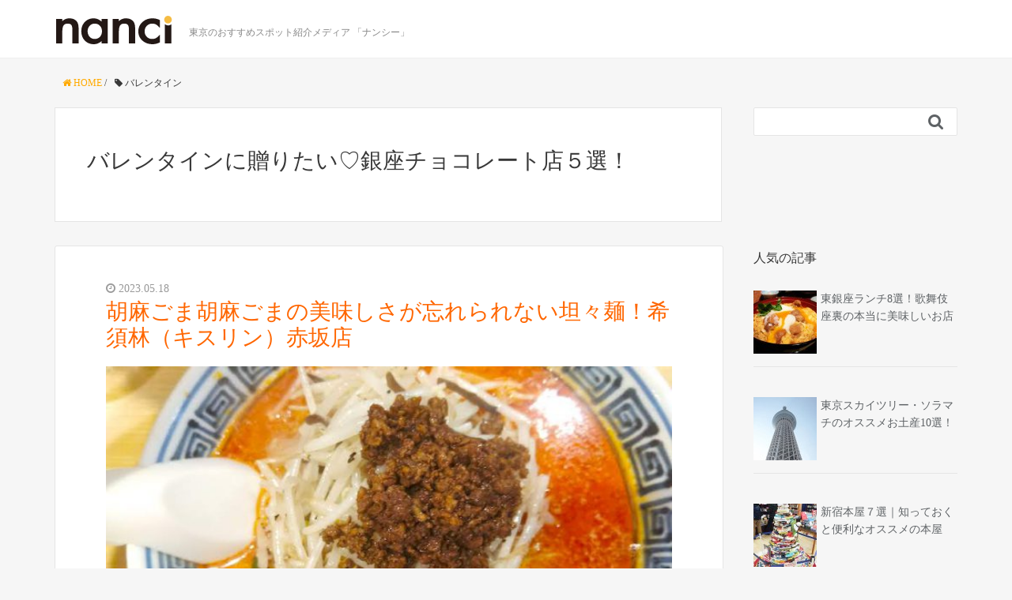

--- FILE ---
content_type: text/html; charset=UTF-8
request_url: http://nanci.jp/tag/%E3%83%90%E3%83%AC%E3%83%B3%E3%82%BF%E3%82%A4%E3%83%B3
body_size: 11627
content:
<!DOCTYPE HTML><html
lang="ja" prefix="og: http://ogp.me/ns#"><head><meta
charset="UTF-8"><title>バレンタインに贈りたい♡銀座チョコレート店５選！</title><meta
name="viewport" content="width=device-width,initial-scale=1.0">
<!--[if lt IE 9]> <script src="http://html5shiv.googlecode.com/svn/trunk/html5.js"></script> <![endif]--><meta
name="keywords" content="銀座 チョコレート" /><meta
name="description" content="皆さんバレンタインのご準備はお済みですか？銀座はチョコレート店激戦区。今回はプレゼントや自分用にもGETしたくなる美味しい高級チョコレート店を5軒厳選しました☆" /><meta
name="robots" content="index" /><meta
property="og:title" content="バレンタインに贈りたい♡銀座チョコレート店５選！" /><meta
property="og:type" content="article" /><meta
property="og:description" content="皆さんバレンタインのご準備はお済みですか？銀座はチョコレート店激戦区。今回はプレゼントや自分用にもGETしたくなる美味しい高級チョコレート店を5軒厳選しました☆" /><meta
property="og:url" content="http://nanci.jp/ginza-chocolate-2190" /><meta
property="og:image" content="http://nanci.jp/wp-content/uploads/2015/02/IMG_0123.jpg" /><meta
property="og:site_name" content="nanci" /><meta
property="article:publisher" content="https://www.facebook.com/pages/Nanci/1440635472867616" /><link
rel='dns-prefetch' href='//s.w.org' /><link
rel="alternate" type="application/rss+xml" title="nanci &raquo; バレンタイン タグのフィード" href="http://nanci.jp/tag/%e3%83%90%e3%83%ac%e3%83%b3%e3%82%bf%e3%82%a4%e3%83%b3/feed" /> <script type="text/javascript">window._wpemojiSettings = {"baseUrl":"https:\/\/s.w.org\/images\/core\/emoji\/2.3\/72x72\/","ext":".png","svgUrl":"https:\/\/s.w.org\/images\/core\/emoji\/2.3\/svg\/","svgExt":".svg","source":{"concatemoji":"http:\/\/nanci.jp\/wp-includes\/js\/wp-emoji-release.min.js?ver=4.8.25"}};
			!function(t,a,e){var r,i,n,o=a.createElement("canvas"),l=o.getContext&&o.getContext("2d");function c(t){var e=a.createElement("script");e.src=t,e.defer=e.type="text/javascript",a.getElementsByTagName("head")[0].appendChild(e)}for(n=Array("flag","emoji4"),e.supports={everything:!0,everythingExceptFlag:!0},i=0;i<n.length;i++)e.supports[n[i]]=function(t){var e,a=String.fromCharCode;if(!l||!l.fillText)return!1;switch(l.clearRect(0,0,o.width,o.height),l.textBaseline="top",l.font="600 32px Arial",t){case"flag":return(l.fillText(a(55356,56826,55356,56819),0,0),e=o.toDataURL(),l.clearRect(0,0,o.width,o.height),l.fillText(a(55356,56826,8203,55356,56819),0,0),e===o.toDataURL())?!1:(l.clearRect(0,0,o.width,o.height),l.fillText(a(55356,57332,56128,56423,56128,56418,56128,56421,56128,56430,56128,56423,56128,56447),0,0),e=o.toDataURL(),l.clearRect(0,0,o.width,o.height),l.fillText(a(55356,57332,8203,56128,56423,8203,56128,56418,8203,56128,56421,8203,56128,56430,8203,56128,56423,8203,56128,56447),0,0),e!==o.toDataURL());case"emoji4":return l.fillText(a(55358,56794,8205,9794,65039),0,0),e=o.toDataURL(),l.clearRect(0,0,o.width,o.height),l.fillText(a(55358,56794,8203,9794,65039),0,0),e!==o.toDataURL()}return!1}(n[i]),e.supports.everything=e.supports.everything&&e.supports[n[i]],"flag"!==n[i]&&(e.supports.everythingExceptFlag=e.supports.everythingExceptFlag&&e.supports[n[i]]);e.supports.everythingExceptFlag=e.supports.everythingExceptFlag&&!e.supports.flag,e.DOMReady=!1,e.readyCallback=function(){e.DOMReady=!0},e.supports.everything||(r=function(){e.readyCallback()},a.addEventListener?(a.addEventListener("DOMContentLoaded",r,!1),t.addEventListener("load",r,!1)):(t.attachEvent("onload",r),a.attachEvent("onreadystatechange",function(){"complete"===a.readyState&&e.readyCallback()})),(r=e.source||{}).concatemoji?c(r.concatemoji):r.wpemoji&&r.twemoji&&(c(r.twemoji),c(r.wpemoji)))}(window,document,window._wpemojiSettings);</script> <style type="text/css">img.wp-smiley,
img.emoji {
	display: inline !important;
	border: none !important;
	box-shadow: none !important;
	height: 1em !important;
	width: 1em !important;
	margin: 0 .07em !important;
	vertical-align: -0.1em !important;
	background: none !important;
	padding: 0 !important;
}</style><link
rel='stylesheet' id='contact-form-7-css'  href='http://nanci.jp/wp-content/plugins/contact-form-7/includes/css/styles.css?ver=4.9' type='text/css' media='all' /><link
rel='stylesheet' id='wordpress-popular-posts-css-css'  href='http://nanci.jp/wp-content/plugins/wordpress-popular-posts/public/css/wpp.css?ver=4.2.0' type='text/css' media='all' /><link
rel='stylesheet' id='font-awesome-css'  href='http://nanci.jp/wp-content/themes/xeory_base/lib/css/font-awesome.min.css?ver=4.8.25' type='text/css' media='all' /><link
rel='stylesheet' id='main-css-css'  href='http://nanci.jp/wp-content/themes/xeory_base/style.css?ver=4.8.25' type='text/css' media='all' /><link
rel='stylesheet' id='app-css-css'  href='http://nanci.jp/wp-content/themes/xeory_base/lib/css/app.css?ver=4.8.25' type='text/css' media='all' /><link
rel='stylesheet' id='parent-style-css'  href='http://nanci.jp/wp-content/themes/xeory_base/style.css?ver=4.8.25' type='text/css' media='all' /><link
rel='stylesheet' id='child-style-css'  href='http://nanci.jp/wp-content/themes/nanci/style.css?ver=1.0.1' type='text/css' media='all' /><link
rel='stylesheet' id='avhec-widget-css'  href='http://nanci.jp/wp-content/plugins/extended-categories-widget/4.2/css/avh-ec.widget.css?ver=3.10.0-dev.1' type='text/css' media='all' /> <script type='text/javascript' src='http://nanci.jp/wp-includes/js/jquery/jquery.js?ver=1.12.4'></script> <script type='text/javascript' src='http://nanci.jp/wp-includes/js/jquery/jquery-migrate.min.js?ver=1.4.1'></script> <script type='text/javascript'>var wpp_params = {"sampling_active":"0","sampling_rate":"100","ajax_url":"http:\/\/nanci.jp\/wp-json\/wordpress-popular-posts\/v1\/popular-posts\/","ID":"","token":"2627edd065","debug":""};</script> <script type='text/javascript' src='http://nanci.jp/wp-content/plugins/wordpress-popular-posts/public/js/wpp-4.2.0.min.js?ver=4.2.0'></script> <link
rel='https://api.w.org/' href='http://nanci.jp/wp-json/' /><link
rel="EditURI" type="application/rsd+xml" title="RSD" href="http://nanci.jp/xmlrpc.php?rsd" /><link
rel="wlwmanifest" type="application/wlwmanifest+xml" href="http://nanci.jp/wp-includes/wlwmanifest.xml" /> <script type="text/javascript">window._wp_rp_static_base_url = 'https://wprp.zemanta.com/static/';
	window._wp_rp_wp_ajax_url = "http://nanci.jp/wp-admin/admin-ajax.php";
	window._wp_rp_plugin_version = '3.6.4';
	window._wp_rp_post_id = '2190';
	window._wp_rp_num_rel_posts = '4';
	window._wp_rp_thumbnails = true;
	window._wp_rp_post_title = '%E3%83%90%E3%83%AC%E3%83%B3%E3%82%BF%E3%82%A4%E3%83%B3%E3%81%AB%E8%B4%88%E3%82%8A%E3%81%9F%E3%81%84%E2%99%A1%E9%8A%80%E5%BA%A7%E3%83%81%E3%83%A7%E3%82%B3%E3%83%AC%E3%83%BC%E3%83%88%E5%BA%97%EF%BC%95%E9%81%B8%EF%BC%81';
	window._wp_rp_post_tags = ['%E3%83%81%E3%83%A7%E3%82%B3%E3%83%AC%E3%83%BC%E3%83%88', '%E9%AB%98%E7%B4%9A%E3%83%81%E3%83%A7%E3%82%B3', '%E3%83%90%E3%83%AC%E3%83%B3%E3%82%BF%E3%82%A4%E3%83%B3', '%E9%8A%80%E5%BA%A7', '%E3%82%AB%E3%83%95%E3%82%A7', '%E9%8A%80%E5%BA%A7', '%E3%82%B9%E3%82%A4%E3%83%BC%E3%83%84', 'br', '2015', 'pbr', 'a'];
	window._wp_rp_promoted_content = true;</script> <link
rel="stylesheet" href="http://nanci.jp/wp-content/plugins/wordpress-23-related-posts-plugin/static/themes/vertical.css?version=3.6.4" /> <script>(function(i,s,o,g,r,a,m){i['GoogleAnalyticsObject']=r;i[r]=i[r]||function(){
  (i[r].q=i[r].q||[]).push(arguments)},i[r].l=1*new Date();a=s.createElement(o),
  m=s.getElementsByTagName(o)[0];a.async=1;a.src=g;m.parentNode.insertBefore(a,m)
  })(window,document,'script','//www.google-analytics.com/analytics.js','ga');

  ga('create', 'UA-52633909-1', 'auto');
  ga('require', 'displayfeatures');
  ga('send', 'pageview');</script> <script data-ad-client="ca-pub-5424223117622581" async src="https://pagead2.googlesyndication.com/pagead/js/adsbygoogle.js"></script>  <script>(function(w,d,s,l,i){w[l]=w[l]||[];w[l].push({'gtm.start':
new Date().getTime(),event:'gtm.js'});var f=d.getElementsByTagName(s)[0],
j=d.createElement(s),dl=l!='dataLayer'?'&l='+l:'';j.async=true;j.src=
'https://www.googletagmanager.com/gtm.js?id='+i+dl;f.parentNode.insertBefore(j,f);
})(window,document,'script','dataLayer','GTM-NCNXC9B');</script> </head><body
class="archive tag tag-32 left-content default" itemschope="itemscope" itemtype="http://schema.org/WebPage"><noscript><iframe
src="https://www.googletagmanager.com/ns.html?id=GTM-NCNXC9B"
height="0" width="0" style="display:none;visibility:hidden"></iframe></noscript><div
id="fb-root"></div> <script>(function(d, s, id) {
  var js, fjs = d.getElementsByTagName(s)[0];
  if (d.getElementById(id)) return;
  js = d.createElement(s); js.id = id;
  js.src = "//connect.facebook.net/ja_JP/sdk.js#xfbml=1&appI=543115339128596&version=v2.0";
  fjs.parentNode.insertBefore(js, fjs);
}(document, 'script', 'facebook-jssdk'));</script> <header
id="header" role="banner" itemscope="itemscope" itemtype="http://schema.org/WPHeader"><div
class="wrap"><p
id="logo" itemprop="headline">
<a
href="http://nanci.jp"><img
src="http://nanci.jp/wp-content/uploads/2014/07/logo_nanci.png" alt="nanci" /></a></p><p
class="description">東京のおすすめスポット紹介メディア 「ナンシー」</p></div>
</header><div
id="content"><div
class="wrap"><ul
class="breadcrumb clearfix"><li><a
href="http://nanci.jp"><i
class="fa fa-home"></i> HOME</a> /</li><li><i
class="fa fa-tag"></i> バレンタイン</li></ul><div
id="main" class="col-md-8" role="main" itemprop="mainContentOfPage" itemscope="itemscope" itemtype="http://schema.org/Blog"><div
class="main-inner">
<section
class="cat-content">
<header
class="cat-header"><h1 class="post-title" >バレンタインに贈りたい♡銀座チョコレート店５選！</h1>
</header>
</section><div
class="post-loop-wrap">
<article
id="post-6494" class="post-6494 post type-post status-publish format-standard has-post-thumbnail hentry category-8 category-5 category-185" itemscope="itemscope" itemtype="http://schema.org/BlogPosting">
<header
class="post-header"><ul
class="post-meta list-inline"><li
class="date" itemprop="datePublished" datetime="2023-05-18T14:02:49+00:00"><i
class="fa fa-clock-o"></i> 2023.05.18</li></ul><h2 class="post-title" itemprop="headline"><a
href="http://nanci.jp/akasaka-tantanmen-6494">胡麻ごま胡麻ごまの美味しさが忘れられない坦々麺！希須林（キスリン）赤坂店</a></h2>
</header><section
class="post-content" itemprop="text"><div
class="post-thumbnail">
<a
href="http://nanci.jp/akasaka-tantanmen-6494" rel="nofollow"><img
width="660" height="345" src="http://nanci.jp/wp-content/uploads/2023/05/IMG_20191221_130209-660x345.jpg" class="attachment-main_thumbnail size-main_thumbnail wp-post-image" alt="Akasaka Tantanmen" /></a></div><p>すでに超人気店である希須林（キスリン）赤坂店。今更わたしなんぞやが紹介するまでもないぐらい美味しいと周知されている名店ですが。この店が大好きなので記録として今回紹介することにいたしました。希須林（キスリン）の坦々麺が心の</p><p
class="more-btn">
<a
href="http://nanci.jp/akasaka-tantanmen-6494" class="more-link" rel="nofollow" onclick="javascript:ga('send', 'pageview', '/abtest-postlist-more-css3ani');">続きを読む</a></p>
</section></article><article
id="post-6442" class="post-6442 post type-post status-publish format-standard has-post-thumbnail hentry category-5 category-7" itemscope="itemscope" itemtype="http://schema.org/BlogPosting">
<header
class="post-header"><ul
class="post-meta list-inline"><li
class="date" itemprop="datePublished" datetime="2023-05-17T12:00:04+00:00"><i
class="fa fa-clock-o"></i> 2023.05.17</li></ul><h2 class="post-title" itemprop="headline"><a
href="http://nanci.jp/shimbashi-curry-runoya-6442">【新橋カレーライス1000円】懐かしくってまた食べたくなる『新橋るのや』ランチ</a></h2>
</header><section
class="post-content" itemprop="text"><div
class="post-thumbnail">
<a
href="http://nanci.jp/shimbashi-curry-runoya-6442" rel="nofollow"><img
width="660" height="345" src="http://nanci.jp/wp-content/uploads/2023/05/09bae71f019d6a02c89f83e8f726a4a6-1-660x345.png" class="attachment-main_thumbnail size-main_thumbnail wp-post-image" alt="Shimbashi Curry Runoya" /></a></div><p>新橋でおすすめのカレーランチを紹介します。今回紹介するのは『新橋るのや』の野菜カレー。新橋で優しいお味のカレーを食べたくなったならぜひ行ってみてください。 新橋るのやは駅から徒歩３分 今回紹介するのは『新橋るのや』。恵比</p><p
class="more-btn">
<a
href="http://nanci.jp/shimbashi-curry-runoya-6442" class="more-link" rel="nofollow" onclick="javascript:ga('send', 'pageview', '/abtest-postlist-more-css3ani');">続きを読む</a></p>
</section></article><article
id="post-6432" class="post-6432 post type-post status-publish format-standard has-post-thumbnail hentry category-132 category-7" itemscope="itemscope" itemtype="http://schema.org/BlogPosting">
<header
class="post-header"><ul
class="post-meta list-inline"><li
class="date" itemprop="datePublished" datetime="2023-04-28T10:56:32+00:00"><i
class="fa fa-clock-o"></i> 2023.04.28</li></ul><h2 class="post-title" itemprop="headline"><a
href="http://nanci.jp/shimbashi-lunch-runoya-2-6432">新橋ランチ佐渡風新潟タレカツ丼！午後も頑張れる美味しさ◎</a></h2>
</header><section
class="post-content" itemprop="text"><div
class="post-thumbnail">
<a
href="http://nanci.jp/shimbashi-lunch-runoya-2-6432" rel="nofollow"><img
width="660" height="345" src="http://nanci.jp/wp-content/uploads/2023/04/45b9b177d78af3a87b8ccd7488af313e-660x345.png" class="attachment-main_thumbnail size-main_thumbnail wp-post-image" alt="" /></a></div><p>コスパ良すぎです◎恵比寿にあったおいしいご飯屋さんルノヤが心機一転新橋へ移転したと聞いたので早速ランチへ行ってきました！新橋ランチをお探しの方はおひとりさまでも４名以上でもとっても入りやすくて美味しいのでおすすめのお店で</p><p
class="more-btn">
<a
href="http://nanci.jp/shimbashi-lunch-runoya-2-6432" class="more-link" rel="nofollow" onclick="javascript:ga('send', 'pageview', '/abtest-postlist-more-css3ani');">続きを読む</a></p>
</section></article><article
id="post-6253" class="post-6253 post type-post status-publish format-standard has-post-thumbnail hentry category-3" itemscope="itemscope" itemtype="http://schema.org/BlogPosting">
<header
class="post-header"><ul
class="post-meta list-inline"><li
class="date" itemprop="datePublished" datetime="2017-11-15T10:24:26+00:00"><i
class="fa fa-clock-o"></i> 2017.11.15</li></ul><h2 class="post-title" itemprop="headline"><a
href="http://nanci.jp/ebisu-tasty-6253">【移転】恵比寿で美味しいお店を探している方は覚えておきたいカウンター飯『ルノヤ』</a></h2>
</header><section
class="post-content" itemprop="text"><div
class="post-thumbnail">
<a
href="http://nanci.jp/ebisu-tasty-6253" rel="nofollow"><img
width="633" height="345" src="http://nanci.jp/wp-content/uploads/2017/12/20465ee80aaee5575d88d5abe95cf1e6-633x345.jpg" class="attachment-main_thumbnail size-main_thumbnail wp-post-image" alt="ルノヤ" /></a></div><p>この記事で紹介している「るのや」は2023年1 月に東京新橋３丁目へ移転いたしました。 https://goo.gl/maps/nicnaruJj2Q7Fdfv8 〒105-0004 東京都港区新橋３丁目１１−９ 烏森通</p><p
class="more-btn">
<a
href="http://nanci.jp/ebisu-tasty-6253" class="more-link" rel="nofollow" onclick="javascript:ga('send', 'pageview', '/abtest-postlist-more-css3ani');">続きを読む</a></p>
</section></article><article
id="post-5854" class="post-5854 post type-post status-publish format-standard has-post-thumbnail hentry category-184" itemscope="itemscope" itemtype="http://schema.org/BlogPosting">
<header
class="post-header"><ul
class="post-meta list-inline"><li
class="date" itemprop="datePublished" datetime="2017-06-28T09:50:25+00:00"><i
class="fa fa-clock-o"></i> 2017.06.28</li></ul><h2 class="post-title" itemprop="headline"><a
href="http://nanci.jp/animal-cafe-tokyo-5854">平日デートに最適！深夜営業している都内動物カフェ4選</a></h2>
</header><section
class="post-content" itemprop="text"><div
class="post-thumbnail">
<a
href="http://nanci.jp/animal-cafe-tokyo-5854" rel="nofollow"><img
width="660" height="345" src="http://nanci.jp/wp-content/uploads/2016/11/shutterstock_461236654-660x345.jpg" class="attachment-main_thumbnail size-main_thumbnail wp-post-image" alt="shutterstock_461236654" /></a></div><p>平日デートといえば仕事終わりに食事するって流れはもちろん楽しいですが、マンネリ感を払拭したいなら動物カフェの利用がおすすめ。 気になる飲食店を行き尽くし、ネタ切れ状態の二人なら新鮮味を堪能できて、まだ交際に発展していない</p><p
class="more-btn">
<a
href="http://nanci.jp/animal-cafe-tokyo-5854" class="more-link" rel="nofollow" onclick="javascript:ga('send', 'pageview', '/abtest-postlist-more-css3ani');">続きを読む</a></p>
</section></article><article
id="post-6211" class="post-6211 post type-post status-publish format-standard has-post-thumbnail hentry category-1" itemscope="itemscope" itemtype="http://schema.org/BlogPosting">
<header
class="post-header"><ul
class="post-meta list-inline"><li
class="date" itemprop="datePublished" datetime="2017-01-20T17:35:01+00:00"><i
class="fa fa-clock-o"></i> 2017.01.20</li></ul><h2 class="post-title" itemprop="headline"><a
href="http://nanci.jp/taxi-service-6211">海外でも使えるウーバー！日本のタクシーと比較してみた</a></h2>
</header><section
class="post-content" itemprop="text"><div
class="post-thumbnail">
<a
href="http://nanci.jp/taxi-service-6211" rel="nofollow"><img
width="660" height="345" src="http://nanci.jp/wp-content/uploads/2017/01/shutterstock_317626964-660x345.jpg" class="attachment-main_thumbnail size-main_thumbnail wp-post-image" alt="shutterstock_317626964" /></a></div><p>ウーバーが誕生したのは、雪が降る寒いパリでタクシーが全然つかまらず困った時にアプリのボタンをタップするだけで車を呼ぶというシンプルなサービスを思いついたのがウーバー誕生のきっかけ。 現在では545の都市でウーバーの利用が</p><p
class="more-btn">
<a
href="http://nanci.jp/taxi-service-6211" class="more-link" rel="nofollow" onclick="javascript:ga('send', 'pageview', '/abtest-postlist-more-css3ani');">続きを読む</a></p>
</section></article><article
id="post-6168" class="post-6168 post type-post status-publish format-standard has-post-thumbnail hentry category-1" itemscope="itemscope" itemtype="http://schema.org/BlogPosting">
<header
class="post-header"><ul
class="post-meta list-inline"><li
class="date" itemprop="datePublished" datetime="2017-01-18T14:25:38+00:00"><i
class="fa fa-clock-o"></i> 2017.01.18</li></ul><h2 class="post-title" itemprop="headline"><a
href="http://nanci.jp/sharing-service-6168">所有欲とさよならするためのシェアリングサービス5選</a></h2>
</header><section
class="post-content" itemprop="text"><div
class="post-thumbnail">
<a
href="http://nanci.jp/sharing-service-6168" rel="nofollow"><img
width="660" height="345" src="http://nanci.jp/wp-content/uploads/2016/12/shutterstock_138828500-660x345.jpg" class="attachment-main_thumbnail size-main_thumbnail wp-post-image" alt="shutterstock_138828500" /></a></div><p>シャリングサービスとは複数の人と１つのものを共有するサービスのことで、代表的なところでは住居を共有するシェアハウスは知られていますよね。 必要な物をシェアするメリットは、購入費や維持費を無くして家計的にも助かりますが、不</p><p
class="more-btn">
<a
href="http://nanci.jp/sharing-service-6168" class="more-link" rel="nofollow" onclick="javascript:ga('send', 'pageview', '/abtest-postlist-more-css3ani');">続きを読む</a></p>
</section></article><article
id="post-6087" class="post-6087 post type-post status-publish format-standard has-post-thumbnail hentry category-99" itemscope="itemscope" itemtype="http://schema.org/BlogPosting">
<header
class="post-header"><ul
class="post-meta list-inline"><li
class="date" itemprop="datePublished" datetime="2017-01-17T14:30:00+00:00"><i
class="fa fa-clock-o"></i> 2017.01.17</li></ul><h2 class="post-title" itemprop="headline"><a
href="http://nanci.jp/biohotel-6087">ヨーロッパ発祥のビオホテル！宿泊するメリット6選</a></h2>
</header><section
class="post-content" itemprop="text"><div
class="post-thumbnail">
<a
href="http://nanci.jp/biohotel-6087" rel="nofollow"><img
width="660" height="345" src="http://nanci.jp/wp-content/uploads/2017/12/bio-hotel-hermitage-660x345.jpg" class="attachment-main_thumbnail size-main_thumbnail wp-post-image" alt="bio-hotel-hermitage" /></a></div><p>ビオホテルとは、自然素材にこだわったホテルのことで、この場合のビオの意味はオーガニックを意味する言葉でビオホテル＝オーガニックホテルなんです。 オーガニックとは 地球の生態系を崩さない生産ライン 化学農薬や化学肥料を使わ</p><p
class="more-btn">
<a
href="http://nanci.jp/biohotel-6087" class="more-link" rel="nofollow" onclick="javascript:ga('send', 'pageview', '/abtest-postlist-more-css3ani');">続きを読む</a></p>
</section></article><article
id="post-6127" class="post-6127 post type-post status-publish format-standard has-post-thumbnail hentry category-180" itemscope="itemscope" itemtype="http://schema.org/BlogPosting">
<header
class="post-header"><ul
class="post-meta list-inline"><li
class="date" itemprop="datePublished" datetime="2016-12-28T09:04:45+00:00"><i
class="fa fa-clock-o"></i> 2016.12.28</li></ul><h2 class="post-title" itemprop="headline"><a
href="http://nanci.jp/kichijoji-cinema-6127">2017年春VR映画館が吉祥寺にオープン！行ってみたくなる4つの理由</a></h2>
</header><section
class="post-content" itemprop="text"><div
class="post-thumbnail">
<a
href="http://nanci.jp/kichijoji-cinema-6127" rel="nofollow"><img
width="660" height="345" src="http://nanci.jp/wp-content/uploads/2016/12/shutterstock_454656400-660x345.jpg" class="attachment-main_thumbnail size-main_thumbnail wp-post-image" alt="shutterstock_454656400" /></a></div><p>吉祥寺に2017年春にオープンをする『ココロヲ・動かす・映画館○』（通称：ココマルシアター）は今までにはない新感覚の映画館とあって熱い注目が集まっています。 コンセプトは『出会い』 いい作品との出会い・感動との出会い・人</p><p
class="more-btn">
<a
href="http://nanci.jp/kichijoji-cinema-6127" class="more-link" rel="nofollow" onclick="javascript:ga('send', 'pageview', '/abtest-postlist-more-css3ani');">続きを読む</a></p>
</section></article><article
id="post-6099" class="post-6099 post type-post status-publish format-standard has-post-thumbnail hentry category-20" itemscope="itemscope" itemtype="http://schema.org/BlogPosting">
<header
class="post-header"><ul
class="post-meta list-inline"><li
class="date" itemprop="datePublished" datetime="2016-12-21T16:28:27+00:00"><i
class="fa fa-clock-o"></i> 2016.12.21</li></ul><h2 class="post-title" itemprop="headline"><a
href="http://nanci.jp/hatsumode-tokyo-6099">激混み回避！王道以外で初詣におすすめの東京神社仏閣7選</a></h2>
</header><section
class="post-content" itemprop="text"><div
class="post-thumbnail">
<a
href="http://nanci.jp/hatsumode-tokyo-6099" rel="nofollow"><img
width="660" height="345" src="http://nanci.jp/wp-content/uploads/2016/12/3bce2a3e0638e7a064fcab24976dfc0d-660x345.jpg" class="attachment-main_thumbnail size-main_thumbnail wp-post-image" alt="%e3%82%b9%e3%82%af%e3%83%aa%e3%83%bc%e3%83%b3%e3%82%b7%e3%83%a7%e3%83%83%e3%83%88-2016-12-20-16-44-35" /></a></div><p>1年の始まりには、この年が良い1年になるように神社や仏閣に初詣に行ってお祈りしたり、お願いしたりしたいですよね。 でも都心で初詣に行こうとすると、人気の「明治神宮」・「浅草寺」・「靖国神社」・「東京大神宮」は、屋台もたく</p><p
class="more-btn">
<a
href="http://nanci.jp/hatsumode-tokyo-6099" class="more-link" rel="nofollow" onclick="javascript:ga('send', 'pageview', '/abtest-postlist-more-css3ani');">続きを読む</a></p>
</section></article><div
class="pagination"><span>Page 1 of 13</span><span
class="current">1</span><a
href='http://nanci.jp/tag/%E3%83%90%E3%83%AC%E3%83%B3%E3%82%BF%E3%82%A4%E3%83%B3/page/2' class="inactive">2</a><a
href='http://nanci.jp/tag/%E3%83%90%E3%83%AC%E3%83%B3%E3%82%BF%E3%82%A4%E3%83%B3/page/3' class="inactive">3</a><a
href='http://nanci.jp/tag/%E3%83%90%E3%83%AC%E3%83%B3%E3%82%BF%E3%82%A4%E3%83%B3/page/4' class="inactive">4</a><a
href='http://nanci.jp/tag/%E3%83%90%E3%83%AC%E3%83%B3%E3%82%BF%E3%82%A4%E3%83%B3/page/5' class="inactive">5</a><a
href="http://nanci.jp/tag/%E3%83%90%E3%83%AC%E3%83%B3%E3%82%BF%E3%82%A4%E3%83%B3/page/2">Next &rsaquo;</a><a
href='http://nanci.jp/tag/%E3%83%90%E3%83%AC%E3%83%B3%E3%82%BF%E3%82%A4%E3%83%B3/page/13'>Last &raquo;</a></div></div></div></div><div
id="side" class="col-md-4" role="complementary" itemscope="itemscope" itemtype="http://schema.org/WPSideBar"><div
class="side-inner"><div
class="side-widget-area"><div
id="search-2" class="widget_search side-widget"><div
class="side-widget-inner"><form
role="search" method="get" id="searchform" action="http://nanci.jp/" ><div>
<input
type="text" value="" name="s" id="s" />
<button
type="submit" id="searchsubmit"></button></div></form></div></div><style>#facebookLikeBox{margin:0 10px;}
#facebookLikeBox .fbcomments,
#facebookLikeBox .fb_iframe_widget,
#facebookLikeBox .fb_iframe_widget[style],
#facebookLikeBox .fb_iframe_widget iframe[style],
#facebookLikeBox .fbcomments iframe[style],
#facebookLikeBox .fb_iframe_widget span{
    width: 100% !important;
    height:530px !important;
}</style><div
class="post-share-fb side-widget"><div
class="fb-like-box" data-href="https://www.facebook.com/pages/Nanci/1440635472867616" data-height="530" data-colorscheme="" data-show-faces="true" data-header="false" data-stream="false" data-show-border="false" connections="100"></div></div><div
id="wpp-3" class="popular-posts side-widget"><div
class="side-widget-inner"><h4 class="side-title"><span
class="side-title-inner">人気の記事</span></h4><ul
class="wpp-list wpp-list-with-thumbnails"><li>
<a
href="http://nanci.jp/higashiginza-lunch-2809" title="東銀座ランチ8選！歌舞伎座裏の本当に美味しいお店" target="_self"><img
src="http://nanci.jp/wp-content/uploads/wordpress-popular-posts/2809-featured-80x80.jpg" width="80" height="80" alt="東銀座ランチ8選！歌舞伎座裏の本当に美味しいお店" class="wpp-thumbnail wpp_cached_thumb wpp_featured" /></a>
<a
href="http://nanci.jp/higashiginza-lunch-2809" title="東銀座ランチ8選！歌舞伎座裏の本当に美味しいお店" class="wpp-post-title" target="_self">東銀座ランチ8選！歌舞伎座裏の本当に美味しいお店</a></li><li>
<a
href="http://nanci.jp/skytree-omiyage-3372" title="東京スカイツリー・ソラマチのオススメお土産10選！" target="_self"><img
src="http://nanci.jp/wp-content/uploads/wordpress-popular-posts/3372-featured-80x80.jpg" width="80" height="80" alt="東京スカイツリー・ソラマチのオススメお土産10選！" class="wpp-thumbnail wpp_cached_thumb wpp_featured" /></a>
<a
href="http://nanci.jp/skytree-omiyage-3372" title="東京スカイツリー・ソラマチのオススメお土産10選！" class="wpp-post-title" target="_self">東京スカイツリー・ソラマチのオススメお土産10選！</a></li><li>
<a
href="http://nanci.jp/shinjuku-bookstore-1870" title="新宿本屋７選｜知っておくと便利なオススメの本屋" target="_self"><img
src="http://nanci.jp/wp-content/uploads/wordpress-popular-posts/1870-featured-80x80.jpg" width="80" height="80" alt="新宿本屋７選｜知っておくと便利なオススメの本屋" class="wpp-thumbnail wpp_cached_thumb wpp_featured" /></a>
<a
href="http://nanci.jp/shinjuku-bookstore-1870" title="新宿本屋７選｜知っておくと便利なオススメの本屋" class="wpp-post-title" target="_self">新宿本屋７選｜知っておくと便利なオススメの本屋</a></li><li>
<a
href="http://nanci.jp/shinjyuku-lunch-612" title="新宿でランチに迷ったらここ！男性にオススメの激ウマ店9選" target="_self"><img
src="http://nanci.jp/wp-content/uploads/wordpress-popular-posts/612-featured-80x80.jpg" width="80" height="80" alt="新宿でランチに迷ったらここ！男性にオススメの激ウマ店9選" class="wpp-thumbnail wpp_cached_thumb wpp_featured" /></a>
<a
href="http://nanci.jp/shinjyuku-lunch-612" title="新宿でランチに迷ったらここ！男性にオススメの激ウマ店9選" class="wpp-post-title" target="_self">新宿でランチに迷ったらここ！男性にオススメの激ウマ店9選</a></li><li>
<a
href="http://nanci.jp/ginza-chinesefood-4272" title="銀座中華！一度は行っておきたい高級店5選" target="_self"><img
src="http://nanci.jp/wp-content/uploads/wordpress-popular-posts/4272-featured-80x80.jpg" width="80" height="80" alt="銀座中華！一度は行っておきたい高級店5選" class="wpp-thumbnail wpp_cached_thumb wpp_featured" /></a>
<a
href="http://nanci.jp/ginza-chinesefood-4272" title="銀座中華！一度は行っておきたい高級店5選" class="wpp-post-title" target="_self">銀座中華！一度は行っておきたい高級店5選</a></li><li>
<a
href="http://nanci.jp/roppongi-icchome-lunch-5641" title="意外な穴場！名店揃いの六本木一丁目ランチ7選" target="_self"><img
src="http://nanci.jp/wp-content/uploads/wordpress-popular-posts/5641-featured-80x80.jpg" width="80" height="80" alt="意外な穴場！名店揃いの六本木一丁目ランチ7選" class="wpp-thumbnail wpp_cached_thumb wpp_featured" /></a>
<a
href="http://nanci.jp/roppongi-icchome-lunch-5641" title="意外な穴場！名店揃いの六本木一丁目ランチ7選" class="wpp-post-title" target="_self">意外な穴場！名店揃いの六本木一丁目ランチ7選</a></li><li>
<a
href="http://nanci.jp/shinjuku-buckwheat-2720" title="新宿そば５選｜立ち食いから本格蕎麦まで美味しすぎる店たち" target="_self"><img
src="http://nanci.jp/wp-content/uploads/wordpress-popular-posts/2720-featured-80x80.jpg" width="80" height="80" alt="新宿そば５選｜立ち食いから本格蕎麦まで美味しすぎる店たち" class="wpp-thumbnail wpp_cached_thumb wpp_featured" /></a>
<a
href="http://nanci.jp/shinjuku-buckwheat-2720" title="新宿そば５選｜立ち食いから本格蕎麦まで美味しすぎる店たち" class="wpp-post-title" target="_self">新宿そば５選｜立ち食いから本格蕎麦まで美味しすぎる店たち</a></li><li>
<a
href="http://nanci.jp/hamarikyu-1211" title="観光者必見！浜離宮に行くなら必ず抑えるべき12スポット" target="_self"><img
src="http://nanci.jp/wp-content/uploads/wordpress-popular-posts/1211-featured-80x80.jpg" width="80" height="80" alt="観光者必見！浜離宮に行くなら必ず抑えるべき12スポット" class="wpp-thumbnail wpp_cached_thumb wpp_featured" /></a>
<a
href="http://nanci.jp/hamarikyu-1211" title="観光者必見！浜離宮に行くなら必ず抑えるべき12スポット" class="wpp-post-title" target="_self">観光者必見！浜離宮に行くなら必ず抑えるべき12スポット</a></li><li>
<a
href="http://nanci.jp/shibuya-bookstore-538" title="渋谷本屋13選｜大きい本屋から知っておくと便利な本屋まで" target="_self"><img
src="http://nanci.jp/wp-content/uploads/wordpress-popular-posts/538-featured-80x80.jpg" width="80" height="80" alt="渋谷本屋13選｜大きい本屋から知っておくと便利な本屋まで" class="wpp-thumbnail wpp_cached_thumb wpp_featured" /></a>
<a
href="http://nanci.jp/shibuya-bookstore-538" title="渋谷本屋13選｜大きい本屋から知っておくと便利な本屋まで" class="wpp-post-title" target="_self">渋谷本屋13選｜大きい本屋から知っておくと便利な本屋まで</a></li><li>
<a
href="http://nanci.jp/midtown-lunch-2608" title="六本木で働く人が教える東京ミッドタウンおすすめランチ6選" target="_self"><img
src="http://nanci.jp/wp-content/uploads/wordpress-popular-posts/2608-featured-80x80.jpg" width="80" height="80" alt="六本木で働く人が教える東京ミッドタウンおすすめランチ6選" class="wpp-thumbnail wpp_cached_thumb wpp_featured" /></a>
<a
href="http://nanci.jp/midtown-lunch-2608" title="六本木で働く人が教える東京ミッドタウンおすすめランチ6選" class="wpp-post-title" target="_self">六本木で働く人が教える東京ミッドタウンおすすめランチ6選</a></li></ul></div></div><div
id="recent-posts-2" class="widget_recent_entries side-widget"><div
class="side-widget-inner"><h4 class="side-title"><span
class="side-title-inner">最近の投稿</span></h4><ul><li>
<a
href="http://nanci.jp/akasaka-tantanmen-6494">胡麻ごま胡麻ごまの美味しさが忘れられない坦々麺！希須林（キスリン）赤坂店</a></li><li>
<a
href="http://nanci.jp/shimbashi-curry-runoya-6442">【新橋カレーライス1000円】懐かしくってまた食べたくなる『新橋るのや』ランチ</a></li><li>
<a
href="http://nanci.jp/shimbashi-lunch-runoya-2-6432">新橋ランチ佐渡風新潟タレカツ丼！午後も頑張れる美味しさ◎</a></li><li>
<a
href="http://nanci.jp/ebisu-tasty-6253">【移転】恵比寿で美味しいお店を探している方は覚えておきたいカウンター飯『ルノヤ』</a></li><li>
<a
href="http://nanci.jp/animal-cafe-tokyo-5854">平日デートに最適！深夜営業している都内動物カフェ4選</a></li></ul></div></div><div
id="extended-categories-2" class="widget_extended-categories side-widget"><div
class="side-widget-inner"><h4 class="side-title"><span
class="side-title-inner">カテゴリーから選ぶ</span></h4><ul><li
class="cat-item cat-item-1"><div
class="avhec-widget-line"><a
href="http://nanci.jp/category/%e6%9c%aa%e5%88%86%e9%a1%9e" title="View all posts filed under 未分類">未分類</a></div></li><li
class="cat-item cat-item-2"><div
class="avhec-widget-line"><a
href="http://nanci.jp/category/%e6%b8%8b%e8%b0%b7" title="View all posts filed under 渋谷">渋谷</a></div></li><li
class="cat-item cat-item-3"><div
class="avhec-widget-line"><a
href="http://nanci.jp/category/%e6%81%b5%e6%af%94%e5%af%bf" title="View all posts filed under 恵比寿">恵比寿</a></div></li><li
class="cat-item cat-item-4"><div
class="avhec-widget-line"><a
href="http://nanci.jp/category/%e3%82%ab%e3%83%95%e3%82%a7" title="View all posts filed under カフェ">カフェ</a></div></li><li
class="cat-item cat-item-5"><div
class="avhec-widget-line"><a
href="http://nanci.jp/category/%e3%83%a9%e3%83%b3%e3%83%81" title="View all posts filed under ランチ">ランチ</a></div></li><li
class="cat-item cat-item-6"><div
class="avhec-widget-line"><a
href="http://nanci.jp/category/powerspot" title="View all posts filed under パワースポット">パワースポット</a></div></li><li
class="cat-item cat-item-7"><div
class="avhec-widget-line"><a
href="http://nanci.jp/category/%e6%96%b0%e6%a9%8b" title="View all posts filed under 新橋">新橋</a></div></li><li
class="cat-item cat-item-8"><div
class="avhec-widget-line"><a
href="http://nanci.jp/category/%e3%83%a9%e3%83%bc%e3%83%a1%e3%83%b3" title="View all posts filed under ラーメン">ラーメン</a></div></li><li
class="cat-item cat-item-9"><div
class="avhec-widget-line"><a
href="http://nanci.jp/category/%e6%9c%ac%e5%b1%8b" title="View all posts filed under 本屋">本屋</a></div></li><li
class="cat-item cat-item-10"><div
class="avhec-widget-line"><a
href="http://nanci.jp/category/%e3%83%91%e3%83%b3%e3%82%b1%e3%83%bc%e3%82%ad" title="View all posts filed under パンケーキ">パンケーキ</a></div></li><li
class="cat-item cat-item-11"><div
class="avhec-widget-line"><a
href="http://nanci.jp/category/%e5%8e%9f%e5%ae%bf" title="View all posts filed under 原宿">原宿</a></div></li><li
class="cat-item cat-item-12"><div
class="avhec-widget-line"><a
href="http://nanci.jp/category/%e9%8a%80%e5%ba%a7" title="View all posts filed under 銀座">銀座</a></div></li><li
class="cat-item cat-item-13"><div
class="avhec-widget-line"><a
href="http://nanci.jp/category/%e5%92%8c%e9%a3%9f" title="View all posts filed under 和食">和食</a></div></li><li
class="cat-item cat-item-14"><div
class="avhec-widget-line"><a
href="http://nanci.jp/category/%e4%ba%94%e5%8f%8d%e7%94%b0" title="View all posts filed under 五反田">五反田</a></div></li><li
class="cat-item cat-item-15"><div
class="avhec-widget-line"><a
href="http://nanci.jp/category/%e4%b8%ad%e7%9b%ae%e9%bb%92" title="View all posts filed under 中目黒">中目黒</a></div></li><li
class="cat-item cat-item-16"><div
class="avhec-widget-line"><a
href="http://nanci.jp/category/%e7%a5%9e%e6%a5%bd%e5%9d%82" title="View all posts filed under 神楽坂">神楽坂</a></div></li><li
class="cat-item cat-item-17"><div
class="avhec-widget-line"><a
href="http://nanci.jp/category/%e6%b5%9c%e9%9b%a2%e5%ae%ae" title="View all posts filed under 浜離宮">浜離宮</a></div></li><li
class="cat-item cat-item-18"><div
class="avhec-widget-line"><a
href="http://nanci.jp/category/%e6%96%b0%e5%ae%bf" title="View all posts filed under 新宿">新宿</a></div></li><li
class="cat-item cat-item-19"><div
class="avhec-widget-line"><a
href="http://nanci.jp/category/%e5%a4%9c" title="View all posts filed under 夜">夜</a></div></li><li
class="cat-item cat-item-20"><div
class="avhec-widget-line"><a
href="http://nanci.jp/category/%e6%9d%b1%e4%ba%ac" title="View all posts filed under 東京">東京</a></div></li><li
class="cat-item cat-item-21"><div
class="avhec-widget-line"><a
href="http://nanci.jp/category/%e8%87%aa%e7%94%b1%e3%81%8c%e4%b8%98" title="View all posts filed under 自由が丘">自由が丘</a></div></li><li
class="cat-item cat-item-22"><div
class="avhec-widget-line"><a
href="http://nanci.jp/category/%e5%a4%a7%e5%b4%8e" title="View all posts filed under 大崎">大崎</a></div></li><li
class="cat-item cat-item-24"><div
class="avhec-widget-line"><a
href="http://nanci.jp/category/%e6%b1%a0%e8%a2%8b%e3%80%80%e3%83%a9%e3%83%bc%e3%83%a1%e3%83%b3" title="View all posts filed under 池袋　ラーメン">池袋　ラーメン</a></div></li><li
class="cat-item cat-item-25"><div
class="avhec-widget-line"><a
href="http://nanci.jp/category/%e4%ba%8c%e5%ad%90%e7%8e%89%e5%b7%9d" title="View all posts filed under 二子玉川">二子玉川</a></div></li><li
class="cat-item cat-item-26"><div
class="avhec-widget-line"><a
href="http://nanci.jp/category/%e3%83%95%e3%83%ac%e3%83%b3%e3%83%81" title="View all posts filed under フレンチ">フレンチ</a></div></li><li
class="cat-item cat-item-27"><div
class="avhec-widget-line"><a
href="http://nanci.jp/category/%e5%85%ad%e6%9c%ac%e6%9c%a8" title="View all posts filed under 六本木">六本木</a></div></li><li
class="cat-item cat-item-29"><div
class="avhec-widget-line"><a
href="http://nanci.jp/category/%e8%a1%a8%e5%8f%82%e9%81%93" title="View all posts filed under 表参道">表参道</a></div></li><li
class="cat-item cat-item-33"><div
class="avhec-widget-line"><a
href="http://nanci.jp/category/%e3%82%a4%e3%82%bf%e3%83%aa%e3%82%a2%e3%83%b3" title="View all posts filed under イタリアン">イタリアン</a></div></li><li
class="cat-item cat-item-38"><div
class="avhec-widget-line"><a
href="http://nanci.jp/category/%e3%82%b9%e3%82%a4%e3%83%bc%e3%83%84" title="View all posts filed under スイーツ">スイーツ</a></div></li><li
class="cat-item cat-item-39"><div
class="avhec-widget-line"><a
href="http://nanci.jp/category/%e3%82%b9%e3%83%86%e3%83%bc%e3%82%ad%e3%83%bb%e9%89%84%e6%9d%bf%e7%84%bc" title="View all posts filed under ステーキ・鉄板焼">ステーキ・鉄板焼</a></div></li><li
class="cat-item cat-item-48"><div
class="avhec-widget-line"><a
href="http://nanci.jp/category/%e4%b8%ad%e8%8f%af" title="View all posts filed under 中華">中華</a></div></li><li
class="cat-item cat-item-49"><div
class="avhec-widget-line"><a
href="http://nanci.jp/category/%e7%84%bc%e8%82%89" title="View all posts filed under 焼肉">焼肉</a></div></li><li
class="cat-item cat-item-50"><div
class="avhec-widget-line"><a
href="http://nanci.jp/category/%e3%81%97%e3%82%83%e3%81%b6%e3%81%97%e3%82%83%e3%81%b6" title="View all posts filed under しゃぶしゃぶ">しゃぶしゃぶ</a></div></li><li
class="cat-item cat-item-51"><div
class="avhec-widget-line"><a
href="http://nanci.jp/category/%e5%af%bf%e5%8f%b8" title="View all posts filed under 寿司">寿司</a></div></li><li
class="cat-item cat-item-52"><div
class="avhec-widget-line"><a
href="http://nanci.jp/category/%e4%b8%8a%e9%87%8e" title="View all posts filed under 上野">上野</a></div></li><li
class="cat-item cat-item-54"><div
class="avhec-widget-line"><a
href="http://nanci.jp/category/%e3%81%9d%e3%81%b0" title="View all posts filed under そば">そば</a></div></li><li
class="cat-item cat-item-55"><div
class="avhec-widget-line"><a
href="http://nanci.jp/category/%e3%82%b9%e3%83%bc%e3%83%91%e3%83%bc%e9%8a%ad%e6%b9%af" title="View all posts filed under スーパー銭湯">スーパー銭湯</a></div></li><li
class="cat-item cat-item-56"><div
class="avhec-widget-line"><a
href="http://nanci.jp/category/%e3%83%9f%e3%83%83%e3%83%89%e3%82%bf%e3%82%a6%e3%83%b3" title="View all posts filed under ミッドタウン">ミッドタウン</a></div></li><li
class="cat-item cat-item-60"><div
class="avhec-widget-line"><a
href="http://nanci.jp/category/%e4%bb%a3%e3%80%85%e6%9c%a8" title="View all posts filed under 代々木">代々木</a></div></li><li
class="cat-item cat-item-62"><div
class="avhec-widget-line"><a
href="http://nanci.jp/category/%e3%83%90%e3%82%a4%e3%82%ad%e3%83%b3%e3%82%b0" title="View all posts filed under バイキング">バイキング</a></div></li><li
class="cat-item cat-item-70"><div
class="avhec-widget-line"><a
href="http://nanci.jp/category/%e7%a7%8b%e8%91%89%e5%8e%9f" title="View all posts filed under 秋葉原">秋葉原</a></div></li><li
class="cat-item cat-item-71"><div
class="avhec-widget-line"><a
href="http://nanci.jp/category/%e3%81%8a%e5%9c%9f%e7%94%a3" title="View all posts filed under お土産">お土産</a></div></li><li
class="cat-item cat-item-74"><div
class="avhec-widget-line"><a
href="http://nanci.jp/category/%e6%9d%b1%e4%ba%ac%e3%82%b9%e3%82%ab%e3%82%a4%e3%83%84%e3%83%aa%e3%83%bc" title="View all posts filed under 東京スカイツリー">東京スカイツリー</a></div></li><li
class="cat-item cat-item-75"><div
class="avhec-widget-line"><a
href="http://nanci.jp/category/%e6%9c%89%e6%a5%bd%e7%94%ba" title="View all posts filed under 有楽町">有楽町</a></div></li><li
class="cat-item cat-item-81"><div
class="avhec-widget-line"><a
href="http://nanci.jp/category/%e5%ba%83%e5%b0%be" title="View all posts filed under 広尾">広尾</a></div></li><li
class="cat-item cat-item-86"><div
class="avhec-widget-line"><a
href="http://nanci.jp/category/%e9%ba%bb%e5%b8%83%e5%8d%81%e7%95%aa" title="View all posts filed under 麻布十番">麻布十番</a></div></li><li
class="cat-item cat-item-87"><div
class="avhec-widget-line"><a
href="http://nanci.jp/category/%e5%93%81%e5%b7%9d" title="View all posts filed under 品川">品川</a></div></li><li
class="cat-item cat-item-88"><div
class="avhec-widget-line"><a
href="http://nanci.jp/category/%e3%83%97%e3%83%aa%e3%83%b3%e3%82%b9%e3%83%9b%e3%83%86%e3%83%ab" title="View all posts filed under プリンスホテル">プリンスホテル</a></div></li><li
class="cat-item cat-item-91"><div
class="avhec-widget-line"><a
href="http://nanci.jp/category/%e3%82%ab%e3%83%ac%e3%83%bc" title="View all posts filed under カレー">カレー</a></div></li><li
class="cat-item cat-item-92"><div
class="avhec-widget-line"><a
href="http://nanci.jp/category/%e3%83%8f%e3%83%b3%e3%83%90%e3%83%bc%e3%82%b0" title="View all posts filed under ハンバーグ">ハンバーグ</a></div></li><li
class="cat-item cat-item-93"><div
class="avhec-widget-line"><a
href="http://nanci.jp/category/%e5%8c%97%e5%8d%83%e4%bd%8f" title="View all posts filed under 北千住">北千住</a></div></li><li
class="cat-item cat-item-99"><div
class="avhec-widget-line"><a
href="http://nanci.jp/category/%e3%82%a2%e3%82%a6%e3%83%88%e3%83%89%e3%82%a2" title="View all posts filed under アウトドア">アウトドア</a></div></li><li
class="cat-item cat-item-100"><div
class="avhec-widget-line"><a
href="http://nanci.jp/category/%e5%af%9d%e8%a2%8b" title="View all posts filed under 寝袋">寝袋</a></div></li><li
class="cat-item cat-item-118"><div
class="avhec-widget-line"><a
href="http://nanci.jp/category/%e3%81%86%e3%81%aa%e3%81%8e" title="View all posts filed under うなぎ">うなぎ</a></div></li><li
class="cat-item cat-item-123"><div
class="avhec-widget-line"><a
href="http://nanci.jp/category/%e3%83%86%e3%83%b3%e3%83%88" title="View all posts filed under テント">テント</a></div></li><li
class="cat-item cat-item-128"><div
class="avhec-widget-line"><a
href="http://nanci.jp/category/%e3%82%aa%e3%83%a0%e3%83%a9%e3%82%a4%e3%82%b9" title="View all posts filed under オムライス">オムライス</a></div></li><li
class="cat-item cat-item-129"><div
class="avhec-widget-line"><a
href="http://nanci.jp/category/%e3%82%bf%e3%82%a4%e6%96%99%e7%90%86" title="View all posts filed under タイ料理">タイ料理</a></div></li><li
class="cat-item cat-item-130"><div
class="avhec-widget-line"><a
href="http://nanci.jp/category/%e3%83%81%e3%82%a7%e3%82%a2" title="View all posts filed under チェア">チェア</a></div></li><li
class="cat-item cat-item-132"><div
class="avhec-widget-line"><a
href="http://nanci.jp/category/%e3%81%a8%e3%82%93%e3%81%8b%e3%81%a4" title="View all posts filed under とんかつ">とんかつ</a></div></li><li
class="cat-item cat-item-141"><div
class="avhec-widget-line"><a
href="http://nanci.jp/category/%e3%83%86%e3%83%bc%e3%83%96%e3%83%ab" title="View all posts filed under テーブル">テーブル</a></div></li><li
class="cat-item cat-item-143"><div
class="avhec-widget-line"><a
href="http://nanci.jp/category/%e7%af%89%e5%9c%b0" title="View all posts filed under 築地">築地</a></div></li><li
class="cat-item cat-item-144"><div
class="avhec-widget-line"><a
href="http://nanci.jp/category/%e6%9c%9d%e3%81%94%e3%81%af%e3%82%93" title="View all posts filed under 朝ごはん">朝ごはん</a></div></li><li
class="cat-item cat-item-180"><div
class="avhec-widget-line"><a
href="http://nanci.jp/category/%e5%90%89%e7%a5%a5%e5%af%ba" title="View all posts filed under 吉祥寺">吉祥寺</a></div></li><li
class="cat-item cat-item-184"><div
class="avhec-widget-line"><a
href="http://nanci.jp/category/%e3%83%87%e3%83%bc%e3%83%88" title="View all posts filed under デート">デート</a></div></li><li
class="cat-item cat-item-185"><div
class="avhec-widget-line"><a
href="http://nanci.jp/category/%e8%b5%a4%e5%9d%82" title="View all posts filed under 赤坂">赤坂</a></div></li></ul></div></div><div
id="text-6" class="widget_text side-widget"><div
class="side-widget-inner"><div
class="textwidget"><ul
id="sns_btn"><li><a
href="https://plus.google.com/116611493671297557177" target="_blank"><img
src="http://nanci.jp/wp-content/uploads/2014/07/btn_sns_google.png" width="239" height="52" alt="google+のフォローボタン"/></a></li><li><a
href="https://twitter.com/nanci_jp" target="_blank"><img
src="http://nanci.jp/wp-content/uploads/2014/07/btn_sns_twitter.png" width="239" height="52" alt="twitterのフォローボタン"/></a></li><li><a
href="http://cloud.feedly.com/#subscription%2Ffeed%2Fhttp%3A%2F%2Fnanci.jp%2Ffeed" target="_blank"><img
src="http://nanci.jp/wp-content/uploads/2014/07/btn_sns_feedly.png" width="239" height="52" alt="feedlyのフォローボタン"/></a></li></ul></div></div></div><div
id="text-8" class="widget_text side-widget"><div
class="side-widget-inner"><h4 class="side-title"><span
class="side-title-inner">運営者情報</span></h4><div
class="textwidget"><p><a
href="http://nanci.jp/company" target="_blank">ウーノ株式会社</a></p></div></div></div></div></div></div></div></div><footer
id="footer"><div
class="footer-02"><div
class="wrap"><p
class="footer-copy">
© Copyright 2026 nanci. All rights reserved.</p></div></div>
</footer>
<a
href="#" class="pagetop"><span><i
class="fa fa-angle-up"></i></span></a> <script type='text/javascript'>var wpcf7 = {"apiSettings":{"root":"http:\/\/nanci.jp\/wp-json\/contact-form-7\/v1","namespace":"contact-form-7\/v1"},"recaptcha":{"messages":{"empty":"\u3042\u306a\u305f\u304c\u30ed\u30dc\u30c3\u30c8\u3067\u306f\u306a\u3044\u3053\u3068\u3092\u8a3c\u660e\u3057\u3066\u304f\u3060\u3055\u3044\u3002"}},"cached":"1"};</script> <script type='text/javascript' src='http://nanci.jp/wp-content/plugins/contact-form-7/includes/js/scripts.js?ver=4.9'></script> <script type='text/javascript' src='http://nanci.jp/wp-content/themes/xeory_base/lib/js/googleplus.js?ver=4.8.25'></script> <script type='text/javascript' src='http://nanci.jp/wp-content/themes/xeory_base/lib/js/jquery.pagetop.js?ver=4.8.25'></script> <script type='text/javascript' src='http://nanci.jp/wp-includes/js/wp-embed.min.js?ver=4.8.25'></script> <script>(function($){

$(function(){
    $(".sub-menu").css('display', 'none');
  $("#gnav-ul li").hover(function(){
    $(this).children('ul').fadeIn('fast');
  }, function(){
    $(this).children('ul').fadeOut('fast');
  });
    // スマホトグルメニュー
  
      $('#gnav').addClass('active');
    
  
  $('#header-menu-tog a').click(function(){
    $('#gnav').toggleClass('active');
  });
});


})(jQuery);</script> </body></html>

--- FILE ---
content_type: text/html; charset=utf-8
request_url: https://www.google.com/recaptcha/api2/aframe
body_size: 268
content:
<!DOCTYPE HTML><html><head><meta http-equiv="content-type" content="text/html; charset=UTF-8"></head><body><script nonce="aIzEZXdxOmnP3RqqIauwmA">/** Anti-fraud and anti-abuse applications only. See google.com/recaptcha */ try{var clients={'sodar':'https://pagead2.googlesyndication.com/pagead/sodar?'};window.addEventListener("message",function(a){try{if(a.source===window.parent){var b=JSON.parse(a.data);var c=clients[b['id']];if(c){var d=document.createElement('img');d.src=c+b['params']+'&rc='+(localStorage.getItem("rc::a")?sessionStorage.getItem("rc::b"):"");window.document.body.appendChild(d);sessionStorage.setItem("rc::e",parseInt(sessionStorage.getItem("rc::e")||0)+1);localStorage.setItem("rc::h",'1769684031423');}}}catch(b){}});window.parent.postMessage("_grecaptcha_ready", "*");}catch(b){}</script></body></html>

--- FILE ---
content_type: text/css
request_url: http://nanci.jp/wp-content/themes/xeory_base/lib/css/app.css?ver=4.8.25
body_size: 8892
content:
@charset "UTF-8";
/* ----------------------------------------
* カラースキーム
---------------------------------------- */
/* ----------------------------------------
* color
---------------------------------------- */
/* ----------------------------------------
* all
---------------------------------------- */
body {
  font-family: "ヒラギノ角ゴ Pro W3", "Hiragino Kaku Gothic Pro", "游ゴシック", YuGothic, Verdana, "メイリオ", Meiryo, Osaka, "ＭＳ Ｐゴシック", "MS PGothic", sans-serif;
  font-size: 16px;
  line-height: 1.6;
  word-break: break-all;
  background: #f9f9f9;
  color: #383838;
}

.clear {
  clear: both;
}

.clearfix {
  *zoom: 1;
}

.clearfix:after {
  content: "";
  display: table;
  clear: both;
}

.alignright {
  float: right;
  margin-left: 12px;
  margin-bottom: 12px;
}

.alignleft {
  float: left;
  margin-right: 12px;
  margin-bottom: 12px;
}

a {
  text-decoration: none;
  color: #2581c4;
}
a:hover {
  text-decoration: underline;
}

img {
  max-width: 100%;
  height: auto;
}

/* コンテンツ基本 */
strong {
  font-weight: bold;
}

em {
  font-style: italic;
}

a {
  -webkit-transition: all ease-in-out .3s;
          transition: all ease-in-out .3s;
}

/* form
---------------------------------------- */
form input[type="text"],
form input[type="email"],
form input[type="url"],
form input[type="tel"],
form input[type="number"],
form input[type="date"],
form textarea {
  border-radius: 3px;
  padding: 8px 13px;
  max-width: 100%;
  border: 1px #ccc solid;
  outline: none;
}
form textarea {
  width: 80%;
}
form input[type="submit"],
form button {
  padding: 12px 20px;
  border: none;
  background: #2581c4;
  color: #fff;
}
form input[type="submit"]:hover,
form button:hover {
  cursor: pointer;
}

#searchform form input[type="text"],
#searchform form input[type="email"],
#searchform form input[type="url"],
#searchform form input[type="tel"],
#searchform form input[type="number"],
#searchform form input[type="date"],
#searchform form textarea {
  border-radius: 3px;
  padding: 8px 13px;
  max-width: 100%;
}
#searchform form textarea {
  width: 80%;
}
#searchform form input[type="submit"] {
  padding: 12px 20px;
}

/* 検索フォーム */
/* ----------------------------------------
* display
---------------------------------------- */
#header,
#mainv,
#content,
#footer {
  overflow: hidden;
}

.wrap {
  margin: 0 auto;
  width: 1142px;
}

#main {
  width: 844px;
  float: left;
}

#side {
  width: 258px;
  float: right;
}

.left-content #main {
  width: 844px;
  float: left;
}
.left-content #side {
  width: 258px;
  float: right;
}

.right-content #main {
  width: 844px;
  float: right;
}
.right-content #side {
  width: 258px;
  float: left;
}

.one-column #content .wrap {
  width: 942px;
}
.one-column #content .wrap #main {
  width: 100%;
  float: none;
}
.one-column #content .wrap #side {
  display: none;
}

/* grid
---------------------------------------- */
.grid-wrap {
  margin-left: -2.08%;
  overflow: hidden;
}
.grid-wrap .grid-1,
.grid-wrap .grid-2,
.grid-wrap .grid-3,
.grid-wrap .grid-4,
.grid-wrap .grid-5,
.grid-wrap .grid-6,
.grid-wrap .grid-7,
.grid-wrap .grid-8,
.grid-wrap .grid-9,
.grid-wrap .grid-10,
.grid-wrap .grid-11,
.grid-wrap .grid-12 {
  float: left;
  margin-left: 2.08%;
}
.grid-wrap .grid-1 {
  width: 6.25%;
}
.grid-wrap .grid-2 {
  width: 14.58%;
}
.grid-wrap .grid-3 {
  width: 22.92%;
}
.grid-wrap .grid-4 {
  width: 31.25%;
}
.grid-wrap .grid-5 {
  width: 39.58%;
}
.grid-wrap .grid-6 {
  width: 47.92%;
}
.grid-wrap .grid-7 {
  width: 56.25%;
}
.grid-wrap .grid-8 {
  width: 64.58%;
}
.grid-wrap .grid-9 {
  width: 72.92%;
}
.grid-wrap .grid-10 {
  width: 81.25%;
}
.grid-wrap .grid-11 {
  width: 89.58%;
}
.grid-wrap .grid-12 {
  width: 97.92%;
}

/* ----------------------------------------
* header
---------------------------------------- */
#header {
  background: #fff;
  padding: 36px 0 32px;
  border-bottom: 1px solid #efefef;
}
#header #logo {
  float: left;
  font-size: 24px;
}
#header #logo a {
  color: #383838;
}
#header #header-sns {
  float: right;
}
#header #header-sns ul {
  padding: 0 0 10px;
}
#header #header-sns li {
  display: inline-block;
  margin-left: 30px;
  font-size: 21px;
}
#header #header-sns li a {
  color: #ccc;
}
#header #header-sns li a:hover {
  color: #57585a;
}

/* ----------------------------------------
* breadcrumb
---------------------------------------- */
.breadcrumb {
  margin: 0 0 20px;
  overflow: hidden;
  font-size: 12px;
  line-height: 22px;
}
.breadcrumb li {
  float: left;
  margin-left: 10px;
}
.breadcrumb li a {
  text-decoration: none;
}
.breadcrumb li a:hover {
  text-decoration: underline;
}

/* ----------------------------------------
* gloval nav
---------------------------------------- */
#gnav {
  margin-top: -1px;
  background: #fff;
  border-top: 1px #efefef solid;
  border-bottom: 1px #efefef solid;
  font-size: 14px;
}
#gnav .sub-menu {
  z-index: 10;
  font-size: 14px;
  margin: 0;
}
#gnav li {
  float: left;
  position: relative;
  padding: 0 12px;
}
#gnav li.current-menu-item a {
  border-top: 1px #2581c4 solid;
}
#gnav li a {
  display: block;
  border-top: 1px #efefef solid;
  margin-top: -1px;
  padding: 20px 0px;
  color: #2B2D2D;
  background: #fff;
  text-decoration: none;
  -webkit-transition: background .3s ease-in-out;
          transition: background .3s ease-in-out;
}
#gnav li a:hover {
  color: #2B2D2D;
  border-top: 1px #2581c4 solid;
}
#gnav li a:hover .sub-menu {
  display: block;
}
#gnav li .sub-menu {
  display: none;
  position: absolute;
  width: 200px;
  background: #fff;
  border: none;
  border-bottom: none;
  margin: 0;
}
#gnav li .sub-menu li {
  float: none;
  border-bottom: none;
  margin-right: 0;
  padding: 0;
}
#gnav li .sub-menu li:list-child {
  border-bottom: none;
}
#gnav li .sub-menu li a {
  color: #fff;
  background: #2b2b2b;
  font-size: 12px;
  padding: 14px 18px;
  margin-top: 0;
  border: none;
  overflow: hidden;
}
#gnav li .sub-menu li a:hover {
  background: #373B3B;
  color: #fff;
}
#gnav li .sub-menu li a:after {
  content: "\f105";
  float: right;
  font-family: 'FontAwesome';
}
#gnav li .sub-menu .sub-menu {
  left: 100%;
  top: 0;
}

/* ----------------------------------------
* content
---------------------------------------- */
#content {
  padding: 52px 0;
  /* キャプション */
}
#content .wp-caption {
  max-width: 100%;
  border: 1px solid #efefef;
  text-align: center;
  padding: 5px;
}
#content .wp-caption-text {
  padding: 12px 16px;
  margin-bottom: 0;
  text-align: center;
}

/* ----------------------------------------
* main
---------------------------------------- */
.cat-content,
article.post,
article.page,
article.wp101,
article.seo101 {
  margin-bottom: 40px;
  background: #fff;
  border: 1px #e5e5e5 solid;
}

.post-header {
  padding: 56px 64px 0;
}

.post-title {
  font-size: 32px;
  line-height: 1.5;
  margin-bottom: 36px;
}
body.page .post-title {
  margin-bottom: 0;
}
.post-title a {
  color: #383838;
}
.post-title a:hover {
  color: #f24e4f;
}

.post-content h2.post-title {
  font-weight: normal;
}

.post-title a {
  color: #2581c4;
}
.post-title a:hover {
  color: #f24e4f;
  text-decoration: none;
}

.cat-content .post-header,
article.page .post-header {
  padding: 56px 64px 30px;
  margin-bottom: 20px;
  background: #fff;
}

.post-meta {
  margin-bottom: 50px;
  border-top: 1px #efefef solid;
}
.post-meta li {
  background: #fff;
  float: left;
  margin-top: -0.7em;
  margin-right: 20px;
  padding-right: 24px;
  font-size: 14px;
}

.post-thumbnail {
  width: 304px;
  height: 215px;
  margin-left: 20px;
  margin-bottom: 20px;
  float: right;
}
.post-thumbnail img {
  max-width: 100%;
  height: auto;
}

.post-content {
  padding: 60px 64px 34px;
  overflow: hidden;
}
.post-content hr {
  border-bottom: 1px solid #efefef;
  margin: 20px 0;
  clear: both;
}
.post-content p,
.post-content ul,
.post-content ol,
.post-content dl,
.post-content blockquote,
.post-content pre,
.post-content table {
  margin-bottom: 2em;
}
.post-content ul {
  list-style: disc;
}
.post-content ol {
  list-style: decimal;
}
.post-content ul,
.post-content ol {
  margin-left: 30px;
}
.post-content ul > ul,
.post-content ul > ol,
.post-content ol > ol,
.post-content ol > ul {
  margin-bottom: 0px;
}
.post-content dl dt {
  font-weight: bold;
}
.post-content dl dd {
  margin-left: 30px;
}
.post-content pre {
  padding: 20px;
  overflow: scroll;
  font-family: 'Courier', monospace;
}
.post-content h1, .post-content h2, .post-content h3, .post-content h4, .post-content h5, .post-content h6 {
  font-weight: bold;
}
.post-content h1 {
  margin: 32px 0;
  font-size: 32px;
  clear: both;
  font-weight: normal;
}
.post-content h2 {
  margin: 80px 0 32px;
  padding: 0 0 12px;
  font-size: 28px;
  clear: both;
  font-weight: normal;
  border-bottom: 1px solid #efefef;
}
.post-content h3 {
  font-size: 24px;
  margin: 48px 0 24px;
  clear: both;
  font-weight: normal;
  border-left: 5px solid #e5e5e5;
  padding: 0 13px;
  line-height: 1;
}
.post-content h4 {
  font-size: 18px;
  margin: 30px 0 16px;
  clear: both;
}
.post-content h5 {
  font-size: 16px;
  margin: 30px 0 16px;
  clear: both;
}
.post-content h6 {
  font-size: 16px;
  margin: 30px 0 16px;
  clear: both;
}
.post-content blockquote {
  clear: both;
  margin: 0 0 28px;
  padding: 30px 20px 35px 55px;
  position: relative;
  border: 1px #e5e5e5 solid;
}
.post-content blockquote:before {
  content: '';
  font-family: 'FontAwesome';
  font-size: 36px;
  color: #e7e7e7;
  position: absolute;
  top: 20px;
  left: 10px;
}
.post-content blockquote cite {
  position: absolute;
  right: 20px;
  bottom: 10px;
  font-size: 12px;
  color: #808080;
}
.post-content table {
  border: 1px #ddd solid;
  width: 100%;
}
.post-content table th,
.post-content table td {
  padding: 8px 10px;
  border: #ddd solid 1px;
}
.post-content table th {
  color: #fff;
}
.post-content table thead th {
  background: #5e6265;
}
.post-content table tbody th {
  background: #919598;
}
.post-content table.table-line table,
.post-content table.table-line th,
.post-content table.table-line td {
  border-color: #fff;
}
.post-content table.table-line th {
  background: transparent;
  color: #383838;
  font-weight: bold;
}
.post-content table.table-line thead th {
  background: #5e6265;
  color: #fff;
}
.post-content table.table-line tr {
  background: #eee;
}
.post-content table.table-line tr:nth-child(2n+1) {
  background: #ddd;
}
.post-content img.alignleft {
  float: left;
  margin-right: 15px;
  margin-bottom: 15px;
}
.post-content img.alignright {
  float: right;
  margin-left: 15px;
  margin-bottom: 15px;
}

.post-content h2:first-child {
  margin: 0 0 32px;
}

.post-cta {
  margin: 0;
  background: #f5f5f5;
  color: #383838;
  border-top: 3px solid #5e6265;
}
.post-cta .post-cta-inner {
  padding: 30px 45px;
}
.post-cta .cta-post-title {
  padding: 40px 45px;
  text-align: center;
  font-size: 32px;
  margin-bottom: 14px;
  border-bottom: 1px solid #e5e5e5;
}
.post-cta .post-cta-img {
  float: right;
  width: 230px;
  margin: 0 0 20px 20px;
}
.post-cta .post-cta-cont {
  overflow: hidden;
}
.post-cta .post-cta-btn {
  margin: 10px 0;
}
.post-cta .post-cta-btn a {
  background: #5ace5f;
  color: #fff;
  border-radius: 3px;
  border-bottom: 5px solid #38bd3e;
  display: block;
  padding: 10px;
  text-align: center;
  text-decoration: none;
  width: 60%;
  margin: 0 auto 20px;
}
.post-cta .post-cta-btn a:hover {
  background: #81da85;
  border-bottom: 5px solid #5ace5f;
}
.post-cta p {
  margin-bottom: 1em;
}
.post-cta .btn {
  width: 100%;
  display: block;
  border-radius: 3px;
  text-align: center;
  color: #fff;
  padding: 14px 0;
  -webkit-transition: background .3s ease-in-out;
          transition: background .3s ease-in-out;
  background: #2581c4;
}
.post-cta .btn:hover {
  text-decoration: none;
  background: #f24e4f;
}

.post-share {
  padding: 30px 45px;
  border-top: 1px solid #e5e5e5;
}
.post-share .post-share-list1,
.post-share .post-share-list2,
.post-share .post-share-list3,
.post-share .post-share-list4 {
  overflow: hidden;
  padding: 30px 0;
  margin-left: -2.08%;
}
.post-share .post-share-list1 a,
.post-share .post-share-list2 a,
.post-share .post-share-list3 a,
.post-share .post-share-list4 a {
  text-decoration: none;
  font-family: 'Didact Gothic';
  -webkit-transition: all .3s ease-in-out;
          transition: all .3s ease-in-out;
  display: block;
  border: 1px #eee solid;
  border-radius: 3px;
  padding: 20px 0;
}
.post-share .post-share-list1 a:hover,
.post-share .post-share-list2 a:hover,
.post-share .post-share-list3 a:hover,
.post-share .post-share-list4 a:hover {
  text-decoration: none;
  background: #f7f7f7;
}
.post-share .post-share-list1 li,
.post-share .post-share-list2 li,
.post-share .post-share-list3 li,
.post-share .post-share-list4 li {
  text-align: center;
  float: left;
  margin-left: 2.08%;
}
.post-share .post-share-list1 i,
.post-share .post-share-list1 .big,
.post-share .post-share-list2 i,
.post-share .post-share-list2 .big,
.post-share .post-share-list3 i,
.post-share .post-share-list3 .big,
.post-share .post-share-list4 i,
.post-share .post-share-list4 .big {
  font-size: 2em;
}
.post-share .post-share-list1 li {
  width: 97.92%;
}
.post-share .post-share-list2 li {
  width: 47.92%;
}
.post-share .post-share-list3 li {
  width: 31.25%;
  font-size: .8em;
}
.post-share .post-share-list4 li {
  width: 22.92%;
}
.post-share .post-share-list4 {
  text-align: center;
}
.post-share .post-share-list4 i,
.post-share .post-share-list4 .big {
  display: block;
}
.post-share .post-share-list4 .big {
  font-size: 1.2em;
}
.post-share .post-share-facebook a:hover {
  color: #305097;
}
.post-share .post-share-twitter a:hover {
  color: #00aced;
}
.post-share .post-share-google a:hover {
  color: #db4a39;
}
.post-share .post-share-feedly a:hover {
  color: #2bb24c;
}

.post-footer {
  border-radius: 0 0 3px 3px;
  padding: 20px 64px;
}
.post-footer ul li {
  display: inline-block;
  vertical-align: top;
  margin-right: 10px;
}
.post-footer ul li a:hover {
  text-decoration: underline;
}
.post-footer .bzb-sns-btn {
  padding: 30px 0;
}
.post-footer .bzb-sns-btn:after {
  content: '';
  display: block;
  clear: both;
  zoom: 1;
}
.post-footer:after {
  content: '';
  display: block;
  clear: both;
  zoom: 1;
}

.post-footer-list {
  padding: 20px 0;
}

.post-author {
  border-radius: 3px;
  margin-bottom: 0px;
  padding: 40px 64px;
  border-top: 1px #eee solid;
  border-bottom: 1px #eee solid;
  color: #383838;
}
.post-author .post-author-img {
  height: 100%;
  float: left;
}
.post-author .post-author-img .inner {
  padding: 0;
}
.post-author a {
  color: #2581c4;
}
.post-author .post-author-meta {
  color: #383838;
  float: right;
}
.post-author .post-author-meta h4 {
  margin: 0 40px 10px 0;
  color: #2581c4;
}

div.post-share-fb .fbcomments,
div.post-share-fb .fb_iframe_widget,
div.post-share-fb .fb_iframe_widget[style],
div.post-share-fb .fb_iframe_widget iframe[style],
div.post-share-fb .fbcomments iframe[style],
div.post-share-fb .fb_iframe_widget span {
  width: 100% !important;
}

.post-header-meta {
  overflow: visible;
}
.post-header-meta:after {
  content: "";
  clear: both;
  display: block;
}
.post-header-meta .bzb-sns-btn {
  padding: 20px 0 10px;
  float: left;
  width: 400px;
}
.post-header-meta .post-header-category {
  float: right;
  width: 300px;
  text-align: right;
  padding: 20px 0 10px;
}

/* comment
---------------------------------------- */
#comments {
  padding: 40px 64px;
}

.comment-list > .comment {
  margin-bottom: 40px;
  border-bottom: 1px #eee solid;
}

.comment-list > .comment > .comment-body {
  padding: 0 20px;
  margin-bottom: 20px;
}

.comment-list .children {
  margin-left: 45px;
}
.comment-list .children .comment-body {
  padding: 20px 30px;
  margin-bottom: 20px;
  background: #f7f7f7;
}

.comment-author {
  float: left;
  vertical-align: top;
  font-size: 12px;
  margin-left: 10px;
}
.comment-author img {
  vertical-align: top;
}

.comment-meta {
  font-size: 12px;
  margin-bottom: 12px;
}

.reply a {
  border-radius: 3px;
  padding: 3px 5px;
  font-size: 12px;
  -webkit-transition: all .3s ease-in-out;
          transition: all .3s ease-in-out;
}
.reply a:before {
  content: ' ';
  font-family: 'FontAwesome';
}
.reply a:hover {
  text-decoration: none;
}

.comment-form-comment label {
  display: none;
}
.comment-form-comment textarea {
  width: 80%;
  margin: 20px 0;
  border-radius: 3px;
}

.form-allowed-tags {
  font-size: 12px;
  margin-bottom: 20px;
  display: none;
}

.comment-meta:after {
  content: ' ';
  display: block;
  clear: both;
}

.comments-title {
  font-size: 24px;
  padding: 20px 0;
  margin-bottom: 30px;
}

.comment-form-author,
.comment-form-email,
.comment-form-url {
  overflow: hidden;
  margin: 10px 0;
}
.comment-form-author label,
.comment-form-email label,
.comment-form-url label {
  width: 15%;
  float: left;
  font-size: 12px;
}
.comment-form-author input,
.comment-form-email input,
.comment-form-url input {
  width: 40%;
  float: left;
  margin-left: 5%;
  border-radius: 3px;
  padding: 5px;
}

.form-submit #submit {
  width: 300px;
  line-height: 40px;
  border: none;
  border-radius: 3px;
  -webkit-transition: all .3s ease-in-out;
          transition: all .3s ease-in-out;
}
.form-submit #submit:hover {
  cursor: pointer;
}

.comment-form-comment textarea {
  width: 95%;
  padding-left: 2%;
  padding-right: 2%;
}

.comment-form {
  overflow: hidden;
}

.comment-form-author,
.comment-form-email {
  width: 49%;
  margin: 0;
}
.comment-form-author label,
.comment-form-author input,
.comment-form-email label,
.comment-form-email input {
  width: 90%;
  float: none;
  margin: 0 0 10px;
}

.comment-form-author {
  float: left;
}

.comment-form-email {
  float: right;
}

/* loop
---------------------------------------- */
.cat-content {
  background: #fff;
  padding: 40px;
  margin-bottom: 30px;
}

.post-loop-wrap article {
  width: 100%;
  margin: 0 0 60px;
}
.post-loop-wrap .post-thumbnail {
  width: 304px;
  height: 215px;
  margin-left: 20px;
  margin-bottom: 20px;
  float: right;
}
.post-loop-wrap .post-thumbnail img {
  max-width: 100%;
  height: auto;
}
.post-loop-wrap .more-link {
  border: 1px #2581c4 solid;
  padding: 8px 20px;
  margin-bottom: 64px;
  color: #2581c4;
}
.post-loop-wrap .more-link:hover {
  background: #2581c4;
  color: #fff;
  text-decoration: none;
}
.post-loop-wrap .post-content {
  width: auto;
  padding: 0 64px 24px;
}
.post-loop-wrap .post-footer {
  border-top: 1px #efefef solid;
}
.post-loop-wrap .post-footer .bzb-sns-btn {
  float: left;
  width: 450px;
  padding: 0;
  /* _sns.scss */
}
.post-loop-wrap .post-footer .loop-comment-icon {
  float: right;
}
.post-loop-wrap .post-footer .loop-comment-icon .fa {
  font-size: 18px;
  margin-right: 5px;
}
.post-loop-wrap .post-footer .loop-comment-icon .share {
  display: none;
}
.post-loop-wrap .post-footer .loop-comment-icon .count {
  font-size: 14px;
}

/* ----------------------------------------
* pagenation
---------------------------------------- */
.pagination {
  margin: 0 0 120px 0;
  padding: 0;
}

.pagination span, .pagination a {
  display: block;
  float: left;
  margin: 2px 2px 2px 0;
  padding: 12px 18px;
  text-decoration: none;
  width: auto;
  color: #383838;
}

.pagination a:hover {
  background: #eee;
}

.pagination .current {
  padding: 12px 18px;
  background: #eee;
}

/* ----------------------------------------
* side
---------------------------------------- */
.side-widget-area {
  padding: 0;
}

.side-widget {
  margin-bottom: 40px;
  padding-bottom: 40px;
  line-height: 1.6;
  font-size: 14px;
}
.side-widget .side-title {
  margin: 0 0 32px;
  font-size: 15px;
}
.side-widget a {
  color: #5e6265;
  text-decoration: none;
  padding-left: 36px;
  display: block;
  background: url(../images/icont_arw_lit.png) left center no-repeat;
}
.side-widget a:hover {
  color: #2581c4;
  background: url(../images/icon_arw_gry.png) left center no-repeat;
}
.side-widget ul li {
  padding: 16px 0;
  border-bottom: 1px solid #e5e5e5;
}
.side-widget .side-title {
  margin: 0 0 13px;
  font-size: 16px;
}
.side-widget a {
  color: #5e6265;
  text-decoration: none;
}
.side-widget a:hover {
  color: #2581c4;
}
.side-widget.widget_recent_comments a {
  background: none;
}
.side-widget .post-date {
  margin: 0 0 0 36px;
  font-size: 13px;
  color: #999999;
}

#views-2 ul li span {
  margin: 0 0 0 36px;
  font-size: 13px;
  color: #999999;
}

/* search */
.widget_search {
  overflow: hidden;
  background: #fff;
  border: 1px solid #e5e5e5;
  padding-bottom: 0;
  border-radius: 2px;
}
.widget_search label {
  display: none;
}
.widget_search input[type=text] {
  line-height: 18px;
  padding: 8px 13px;
  font-size: 14px;
  width: 65%;
  border: none;
}
.widget_search button {
  float: right;
  vertical-align: top;
  line-height: 18px;
  border: none;
  border-radius: 3px;
  width: 20%;
  padding: 8px 5px;
  -webkit-transition: background .3s ease-in-out;
          transition: background .3s ease-in-out;
  background: transparent;
  font-family: 'FontAwesome';
  font-size: 21px;
  color: #5e6265;
}
.widget_search button:hover {
  cursor: pointer;
}

#searchform form input[type="text"],
#searchform form input[type="email"],
#searchform form input[type="url"],
#searchform form input[type="tel"],
#searchform form input[type="number"],
#searchform form input[type="date"],
#searchform form textarea {
  border-radius: 3px;
  padding: 8px 13px;
  max-width: 100%;
}
#searchform form textarea {
  width: 80%;
}
#searchform form input[type="submit"] {
  padding: 12px 20px;
}

/* comment */
.recentcomments {
  color: #808080;
  font-size: 12px;
}
.recentcomments a {
  color: #383838;
  font-size: 14px;
}

/* 実装中止----------- */
/* calendar */
.widget_calendar {
  border-radius: 3px;
  font-size: 16px;
}
.widget_calendar .side-widget-inner {
  border-radius: 3px;
  padding: 0 20px 20px;
}
.widget_calendar table {
  width: 100%;
}
.widget_calendar caption {
  border-radius: 3px 3px 0 0;
  padding: 14px 20px;
  margin: 0 -20px 20px;
  font-size: 18px;
  text-align: center;
}
.widget_calendar a {
  color: #666;
}
.widget_calendar li {
  margin-bottom: 1em;
}
.widget_calendar thead,
.widget_calendar tfoot,
.widget_calendar tbody {
  margin: 0 20px;
}
.widget_calendar th,
.widget_calendar td {
  text-align: center;
}
.widget_calendar tbody a {
  display: block;
}
.widget_calendar tbody a:hover {
  text-decoration: none;
}

/* follow */
#side .share-list-wrap {
  margin: 0 -20px 20px;
  background: #f9f9f9;
  padding: 20px;
}
#side .share-list-wrap .post-share-list1,
#side .share-list-wrap .post-share-list2,
#side .share-list-wrap .post-share-list3,
#side .share-list-wrap .post-share-list4 {
  overflow: hidden;
  margin-left: -1%;
}
#side .share-list-wrap .post-share-list1 li,
#side .share-list-wrap .post-share-list2 li,
#side .share-list-wrap .post-share-list3 li,
#side .share-list-wrap .post-share-list4 li {
  float: left;
  width: 24%;
  margin-left: 1%;
}
#side .share-list-wrap .post-share-list1 li a,
#side .share-list-wrap .post-share-list2 li a,
#side .share-list-wrap .post-share-list3 li a,
#side .share-list-wrap .post-share-list4 li a {
  border-radius: 100%;
  background: #fff;
  display: table-cell;
  text-align: center;
  vertical-align: middle;
  width: 60px;
  height: 60px;
  font-size: 32px;
  color: #5e6265;
}
#side .share-list-wrap .post-share-list1 li a .follow-on,
#side .share-list-wrap .post-share-list1 li a .big,
#side .share-list-wrap .post-share-list2 li a .follow-on,
#side .share-list-wrap .post-share-list2 li a .big,
#side .share-list-wrap .post-share-list3 li a .follow-on,
#side .share-list-wrap .post-share-list3 li a .big,
#side .share-list-wrap .post-share-list4 li a .follow-on,
#side .share-list-wrap .post-share-list4 li a .big {
  display: none;
}
#side .share-list-wrap .post-share-list1 li.post-share-facebook a:hover,
#side .share-list-wrap .post-share-list2 li.post-share-facebook a:hover,
#side .share-list-wrap .post-share-list3 li.post-share-facebook a:hover,
#side .share-list-wrap .post-share-list4 li.post-share-facebook a:hover {
  color: #305097;
}
#side .share-list-wrap .post-share-list1 li.post-share-twitter a:hover,
#side .share-list-wrap .post-share-list2 li.post-share-twitter a:hover,
#side .share-list-wrap .post-share-list3 li.post-share-twitter a:hover,
#side .share-list-wrap .post-share-list4 li.post-share-twitter a:hover {
  color: #00aced;
}
#side .share-list-wrap .post-share-list1 li.post-share-google a:hover,
#side .share-list-wrap .post-share-list2 li.post-share-google a:hover,
#side .share-list-wrap .post-share-list3 li.post-share-google a:hover,
#side .share-list-wrap .post-share-list4 li.post-share-google a:hover {
  color: #db4a39;
}
#side .share-list-wrap .post-share-list1 li.post-share-feedly a:hover,
#side .share-list-wrap .post-share-list2 li.post-share-feedly a:hover,
#side .share-list-wrap .post-share-list3 li.post-share-feedly a:hover,
#side .share-list-wrap .post-share-list4 li.post-share-feedly a:hover {
  color: #2bb24c;
}

/* author */
#side-author {
  overflow: hidden;
  font-size: 12px;
}
#side-author h4 {
  padding: 12px 0;
  margin-bottom: 20px;
  font-size: 16px;
}
#side-author .side-author-img {
  float: left;
  width: 100px;
}
#side-author .side-author-meta {
  float: right;
  width: 180px;
}

/* ----------------------------------------
* footer
---------------------------------------- */
#footer {
  color: #1E252C;
}
#footer a {
  color: #1E252C;
}
#footer a:hover {
  color: #2581c4;
}
#footer .wrap {
  padding: 30px 0;
}
#footer .post-share {
  padding-right: 0;
  padding-left: 0;
}

.footer-01 {
  background: #fff;
  border-top: 1px #efefef solid;
  padding: 32px 0;
  font-size: 13px;
}
.footer-01 ul {
  overflow: hidden;
  text-align: left;
}
.footer-01 ul li {
  display: inline-block;
  margin-right: 10px;
}

.footer-02 {
  background: #fff;
  border-top: 1px #efefef solid;
}
.footer-02 .footer-copy {
  text-align: right;
  font-size: 12px;
}

/* ----------------------------------------
* LP
---------------------------------------- */
.single-lp {
  padding: 40px 0;
}
.single-lp .lp-wrap {
  width: 1157px;
  border: 1px solid #efefef;
  margin: 0 auto;
  background: #fff;
  padding: 45px 0;
}
.single-lp .lp-thumbnail {
  border: 1px #ccc solid;
  float: right;
  margin: 0 0 13px 13px;
  border: 1px #ccc solid;
}
.single-lp .lp-thumbnail img {
  vertical-align: top;
}
.single-lp .post-content {
  padding: 0;
  overflow: hidden;
}
.single-lp #lp-header {
  background: #fff;
  padding: 0 56px;
}
.single-lp #lp-header h1 {
  font-size: 32px;
  color: #2581c4;
  padding-bottom: 35px;
  border-bottom: 1px solid #efefef;
}
.single-lp #content {
  padding: 40px 56px;
}
.single-lp #main {
  width: 674px;
}
.single-lp #side {
  width: 320px;
}
.single-lp .post-footer {
  padding: 20px 0;
}
.single-lp .lp-form {
  background: #494c4e;
  color: #fff;
  padding: 30px;
}
.single-lp .lp-form input[type=text],
.single-lp .lp-form input[type=email] {
  width: 90%;
  padding: 10px 5%;
  border: none;
}
.single-lp .lp-form input[type=submit],
.single-lp .lp-form button {
  width: 100%;
  padding: 10px 0;
  background: #5ace5f;
  color: #fff;
  border-bottom: 5px solid #38bd3e;
  -webkit-transition: all ease-in-out 0.3s;
          transition: all ease-in-out 0.3s;
  border-radius: 3px;
}
.single-lp .lp-form input[type=submit]:hover,
.single-lp .lp-form button:hover {
  background: #6ed472;
}
.single-lp .lp-form dl {
  margin-bottom: 13px;
}

/* ----------------------------------------
* pagetop
---------------------------------------- */
.pagetop {
  display: none;
  position: fixed;
  bottom: 50px;
  right: 50px;
  color: #fff;
}
.pagetop span {
  display: block;
  border-radius: 25px;
  background: #2b2b2b;
  width: 50px;
  height: 50px;
  text-align: center;
  line-height: 40px;
  font-size: 36px;
  opacity: .8;
}

/* ----------------------------------------
* color
---------------------------------------- */
.bzb-sns-btn li {
  display: inline-block;
  vertical-align: top;
  margin-right: 8px;
}
.bzb-sns-btn li.bzb-facebook .fb_iframe_widget span {
  vertical-align: top !important;
}
.bzb-sns-btn li.bzb-twitter {
  width: 96px;
}

.fb-like iframe, .item-facebook-like iframe {
  max-width: none !important;
  /*こちらを優先*/
}

/* loop sns */
.post-loop-wrap .bzb-sns-btn {
  height: 30px;
  padding: 0 56px;
}

/* ----------------------------------------
* レスポンシブ
---------------------------------------- */
#header-menu-tog {
  display: none;
}

@media screen and (max-width: 1218px) {
  /* laptop */
  #main {
    width: 75.15%;
  }

  #side {
    width: 22.59%;
  }

  .wrap {
    width: auto;
    margin: 0 36px;
  }

  .post-content {
    padding: 60px 64px 0px;
  }
}
@media screen and (max-width: 820px) {
  /* tablet */
  .sp-hide {
    display: none !important;
  }

  .sp-show {
    display: block !important;
  }

  .alignleft,
  .alignright {
    float: none !important;
    margin-left: auto !important;
    margin-right: auto !important;
  }

  img {
    max-width: 100%;
    height: auto;
  }

  .wrap {
    width: 96%;
    margin: 0 2%;
  }

  /* layout */
  #main {
    width: 100%;
    float: none;
  }

  #side {
    width: 100%;
    float: none;
  }

  .left-content #main {
    width: 100%;
    float: none;
  }
  .left-content #side {
    width: 100%;
    float: none;
  }

  .right-content #main {
    width: 100%;
    float: none;
  }
  .right-content #side {
    width: 100%;
    float: none;
  }

  .one-column #content .wrap {
    width: 100%;
  }
  .one-column #content .wrap #main {
    width: 100%;
    float: none;
  }
  .one-column #content .wrap #side {
    width: 100%;
    float: none;
  }

  /* header */
  #header {
    padding: 36px 0 32px !important;
  }
  #header .wrap {
    padding: 0;
  }
  #header #logo img {
    vertical-align: top;
  }
  #header #header-primary-nav {
    display: none;
  }

  #header-menu-tog {
    display: block;
    float: right;
    font-size: 24px;
  }

  #gnav {
    display: none;
  }
  #gnav.active {
    display: block;
  }

  #gnav {
    margin: 20px 2%;
    border: 1px solid #cccccc;
    padding: 10px;
  }
  #gnav ul li {
    float: none;
    position: relative;
    margin-right: 0;
    margin-bottom: 1px;
  }
  #gnav ul li.current-menu-item a {
    border-top: none;
    background: #f7f7f7;
  }
  #gnav ul li a {
    display: block;
    border-top: none;
    padding: 12px 8px;
    color: #2B2D2D;
    background: #fff;
    text-decoration: none;
    -webkit-transition: background .3s ease-in-out;
            transition: background .3s ease-in-out;
    border-bottom: 1px #e5e5e5 solid;
  }
  #gnav ul li a:hover {
    color: #2B2D2D;
    border-top: none;
  }
  #gnav ul li a:hover .sub-menu {
    display: block;
  }
  #gnav ul li .sub-menu {
    display: block;
    position: relative;
    width: auto;
    margin-left: 20px;
    background: #fff;
    border: none;
    border-bottom: none;
  }
  #gnav ul li .sub-menu li {
    float: none;
    margin-right: 0;
  }
  #gnav ul li .sub-menu li:list-child {
    border-bottom: none;
  }
  #gnav ul li .sub-menu li a {
    color: #2581c4;
    background: #fff;
    padding: 10px 15px;
    border-bottom: 1px #e5e5e5 solid;
  }
  #gnav ul li .sub-menu li a:hover {
    background: #fafafa;
    color: #2581c4;
    box-shadow: 0;
  }
  #gnav ul li .sub-menu .sub-menu {
    left: auto;
    top: auto;
  }

  /* content */
  #content .wrap {
    width: auto;
    margin-left: 15px;
    margin-right: 15px;
  }
  #content .post-content {
    padding-left: 40px;
    padding-right: 40px;
  }

  .post-title {
    margin-bottom: 12px;
  }

  /* loop */
  .post-loop-wrap .post-thumbnail {
    height: 215px;
    float: none;
    margin-left: 0;
    margin-right: 0;
    text-align: center;
  }
  .post-loop-wrap .post-thumbnail img {
    max-width: 100%;
    height: auto;
    margin: 0 auto;
  }
  .post-loop-wrap .post-content {
    padding: 0 40px;
  }
  .post-loop-wrap .post-footer {
    display: none;
  }

  /* comment */
  .comment-form-author,
  .comment-form-email {
    float: none;
    width: auto;
  }

  /* padding */
  .post-header {
    padding: 42px 20px 20px;
  }

  .post-content,
  .cta-post-title,
  .post-cta,
  .post-cta-inner,
  .post-footer,
  .post-share,
  .post-author,
  article.page .post-header {
    padding: 20px !important;
  }

  .post-thumbnail,
  .post-cta-img {
    margin-left: 0;
    margin-right: 0;
    float: none;
  }

  /* tablet end */
}
@media screen and (max-width: 550px) {
  /* phone */
  .post-content h2 {
    font-size: 22px;
    margin-top: 56px;
  }
  .post-content h3 {
    font-size: 20px;
    margin-top: 56px;
  }
  .post-content h4 {
    font-size: 18px;
  }

  #main .post-cta .cta-post-title {
    font-size: 24px !important;
    padding: 0 0 20px !important;
  }

  /* phone end */
}
/* ----------------------------------------
* color
---------------------------------------- */
/* ----------------------------------------
* color
---------------------------------------- */
/* ----------------------------------------
* color01
---------------------------------------- */
/* ----------------------------------------
* フォント設定
---------------------------------------- */
/* ----------------------------------------
* カラースキーム
---------------------------------------- */
/* ----------------------------------------
* all
---------------------------------------- */
body.color01 {
  background: #f9f9f9;
  color: #494D50;
  /* form
  ---------------------------------------- */
  /* ----------------------------------------
  * header
  ---------------------------------------- */
  /* ----------------------------------------
  * breadcrumb
  ---------------------------------------- */
  /* ----------------------------------------
  * gloval nav
  ---------------------------------------- */
  /* ----------------------------------------
  * content
  ---------------------------------------- */
  /* ----------------------------------------
  * main
  ---------------------------------------- */
  /* comment
  ---------------------------------------- */
  /* loop
  ---------------------------------------- */
  /* ----------------------------------------
  * side
  ---------------------------------------- */
  /* search */
  /* search */
  /* comment */
  /* 実装中止----------- */
  /* follow */
  /* ----------------------------------------
  * footer
  ---------------------------------------- */
  /* ----------------------------------------
  * LP
  ---------------------------------------- */
}
body.color01 a {
  color: #1ABB9A;
}
body.color01 form input[type="text"],
body.color01 form input[type="email"],
body.color01 form input[type="url"],
body.color01 form input[type="tel"],
body.color01 form input[type="number"],
body.color01 form input[type="date"],
body.color01 form textarea {
  border: 1px #ccc solid;
}
body.color01 form input[type="submit"],
body.color01 form button {
  background: #1ABB9A;
  color: #fff;
}
body.color01 #header {
  background: #fff;
  border-bottom: 1px solid #efefef;
}
body.color01 #header #logo {
  font-family: "Didact Gothic";
}
body.color01 #header #logo a {
  color: #494D50;
}
body.color01 #header #header-sns a {
  color: #ccc;
}
body.color01 #header #header-sns a:hover {
  color: #57585a;
}
body.color01 .breadcrumb li a {
  color: #494D50;
}
body.color01 .breadcrumb li a:hover {
  color: #1ABB9A;
  text-decoration: none;
}
body.color01 #gnav {
  background: #fff;
  border-top: 1px #efefef solid;
  border-bottom: 1px #efefef solid;
}
body.color01 #gnav ul li.current-menu-item a {
  border-top: 1px #1ABB9A solid;
}
body.color01 #gnav ul li a {
  border-top: 1px #efefef solid;
  color: #2B2D2D;
  background: #fff;
}
body.color01 #gnav ul li a:hover {
  color: #2B2D2D;
  border-top: 1px #1ABB9A solid;
}
body.color01 #gnav ul li .sub-menu {
  background: #fff;
}
body.color01 #gnav ul li .sub-menu li a {
  color: #fff;
  background: #2b2b2b;
  border: none;
}
body.color01 #gnav ul li .sub-menu li a:hover {
  background: #373B3B;
  color: #fff;
}
body.color01 #content {
  /* キャプション */
}
body.color01 #content .wp-caption {
  border: 1px solid #efefef;
}
body.color01 .cat-content,
body.color01 article.post,
body.color01 article.page {
  background: #fff;
  border: 1px #EDEDED solid;
}
body.color01 .post-title a {
  color: #494D50;
}
body.color01 .post-title a:hover {
  color: #f24e4f;
}
body.color01 .post-title a {
  color: #1ABB9A;
}
body.color01 .post-title a:hover {
  color: #f24e4f;
}
body.color01 .cat-content .post-header,
body.color01 article.page .post-header {
  background: #fff;
}
body.color01 .post-meta {
  border-top: 1px #efefef solid;
}
body.color01 .post-meta li {
  background: #fff;
}
body.color01 .post-content hr {
  border-bottom: 1px solid #efefef;
}
body.color01 .post-content pre {
  padding: 20px;
}
body.color01 .post-content h2 {
  border-bottom: 1px solid #efefef;
}
body.color01 .post-content h3 {
  border-left: 5px solid #EDEDED;
}
body.color01 .post-content blockquote {
  border: 1px #EDEDED solid;
}
body.color01 .post-content blockquote:before {
  color: #e7e7e7;
}
body.color01 .post-content blockquote cite {
  color: #808080;
}
body.color01 .post-content table {
  border: 1px #ddd solid;
}
body.color01 .post-content table th,
body.color01 .post-content table td {
  border: #ddd solid 1px;
}
body.color01 .post-content table th {
  color: #fff;
}
body.color01 .post-content table thead th {
  background: #5e6265;
}
body.color01 .post-content table tbody th {
  background: #919598;
}
body.color01 .post-content table.table-line table,
body.color01 .post-content table.table-line th,
body.color01 .post-content table.table-line td {
  border-color: #fff;
}
body.color01 .post-content table.table-line th {
  background: transparent;
  color: #494D50;
  font-weight: bold;
}
body.color01 .post-content table.table-line thead th {
  background: #5e6265;
  color: #fff;
}
body.color01 .post-content table.table-line tr {
  background: #eee;
}
body.color01 .post-content table.table-line tr:nth-child(2n+1) {
  background: #ddd;
}
body.color01 .post-cta {
  background: #f5f5f5;
  color: #494D50;
  border-top: 3px solid #EDEDED;
  border-bottom: 1px solid #EDEDED;
}
body.color01 .post-cta .cta-post-title {
  border-bottom: 1px solid #efefef;
}
body.color01 .post-cta .post-cta-btn a {
  background: #5ace5f;
  color: #fff;
  border-bottom: 5px solid #38bd3e;
}
body.color01 .post-cta .post-cta-btn a:hover {
  background: #81da85;
  border-bottom: 5px solid #5ace5f;
}
body.color01 .post-cta .btn {
  color: #fff;
  background: #1ABB9A;
}
body.color01 .post-cta .btn:hover {
  background: #f24e4f;
}
body.color01 .post-share .post-share-list1 a:hover,
body.color01 .post-share .post-share-list2 a:hover,
body.color01 .post-share .post-share-list3 a:hover,
body.color01 .post-share .post-share-list4 a:hover {
  background: #f7f7f7;
}
body.color01 .post-share .post-share-facebook a:hover {
  color: #305097;
}
body.color01 .post-share .post-share-twitter a:hover {
  color: #00aced;
}
body.color01 .post-share .post-share-google a:hover {
  color: #db4a39;
}
body.color01 .post-share .post-share-feedly a:hover {
  color: #2bb24c;
}
body.color01 .post-author {
  border-top: 1px #eee solid;
  border-bottom: 1px #eee solid;
  color: #494D50;
}
body.color01 .post-author a {
  color: #1ABB9A;
}
body.color01 .post-author .post-author-meta {
  color: #494D50;
  background: #f7f7f7;
}
body.color01 .comment-list > .comment {
  border-bottom: 1px #eee solid;
}
body.color01 .comment-list .children .comment-body {
  background: #f7f7f7;
}
body.color01 .cat-content {
  background: #fff;
}
body.color01 .post-loop-wrap .more-link {
  border: 1px #1ABB9A solid;
  color: #1ABB9A;
}
body.color01 .post-loop-wrap .more-link:hover {
  background: #1ABB9A;
  color: #fff;
}
body.color01 .post-loop-wrap .post-footer {
  border-top: 1px #efefef solid;
}
body.color01 .pagination span, body.color01 .pagination a {
  color: #494D50;
  background: #fff;
}
body.color01 .pagination a:hover {
  color: #fff;
  background: #3279BB;
}
body.color01 .pagination .current {
  background: #3279BB;
  color: #fff;
}
body.color01 .side-widget a {
  color: #5e6265;
}
body.color01 .side-widget a:hover {
  color: #2581c4;
}
body.color01 .side-widget ul li {
  border-bottom: 1px solid #EDEDED;
}
body.color01 .side-widget a {
  color: #5e6265;
}
body.color01 .side-widget a:hover {
  color: #1ABB9A;
}
body.color01 .widget_search {
  background: #fff;
  border: 1px solid #EDEDED;
}
body.color01 .widget_search form input[type=text] {
  border: none;
}
body.color01 .widget_search form button {
  color: #5e6265;
  background: #fff;
}
body.color01 .recentcomments {
  color: #808080;
}
body.color01 .recentcomments a {
  color: #494D50;
}
body.color01 #side .share-list-wrap {
  background: #f9f9f9;
}
body.color01 #side .share-list-wrap .post-share-list1 li a,
body.color01 #side .share-list-wrap .post-share-list2 li a,
body.color01 #side .share-list-wrap .post-share-list3 li a,
body.color01 #side .share-list-wrap .post-share-list4 li a {
  background: #fff;
  color: #5e6265;
}
body.color01 #side .share-list-wrap .post-share-list1 li.post-share-facebook a:hover,
body.color01 #side .share-list-wrap .post-share-list2 li.post-share-facebook a:hover,
body.color01 #side .share-list-wrap .post-share-list3 li.post-share-facebook a:hover,
body.color01 #side .share-list-wrap .post-share-list4 li.post-share-facebook a:hover {
  color: #305097;
}
body.color01 #side .share-list-wrap .post-share-list1 li.post-share-twitter a:hover,
body.color01 #side .share-list-wrap .post-share-list2 li.post-share-twitter a:hover,
body.color01 #side .share-list-wrap .post-share-list3 li.post-share-twitter a:hover,
body.color01 #side .share-list-wrap .post-share-list4 li.post-share-twitter a:hover {
  color: #00aced;
}
body.color01 #side .share-list-wrap .post-share-list1 li.post-share-google a:hover,
body.color01 #side .share-list-wrap .post-share-list2 li.post-share-google a:hover,
body.color01 #side .share-list-wrap .post-share-list3 li.post-share-google a:hover,
body.color01 #side .share-list-wrap .post-share-list4 li.post-share-google a:hover {
  color: #db4a39;
}
body.color01 #side .share-list-wrap .post-share-list1 li.post-share-feedly a:hover,
body.color01 #side .share-list-wrap .post-share-list2 li.post-share-feedly a:hover,
body.color01 #side .share-list-wrap .post-share-list3 li.post-share-feedly a:hover,
body.color01 #side .share-list-wrap .post-share-list4 li.post-share-feedly a:hover {
  color: #2bb24c;
}
body.color01 #footer {
  color: #1E252C;
}
body.color01 #footer a {
  color: #1E252C;
}
body.color01 #footer a:hover {
  color: #1ABB9A;
}
body.color01 .footer-01 {
  background: #fff;
  border-top: 1px #efefef solid;
}
body.color01 .footer-02 {
  background: #fff;
  border-top: 1px #efefef solid;
}
body.color01 .single-lp .lp-wrap {
  border: 1px solid #efefef;
  background: #fff;
}
body.color01 .single-lp #lp-header {
  background: #fff;
}
body.color01 .single-lp #lp-header h1 {
  color: #1ABB9A;
  border-bottom: 1px solid #efefef;
}
body.color01 .single-lp .lp-form {
  background: #494c4e;
  color: #fff;
}
body.color01 .single-lp .lp-form input[type=submit],
body.color01 .single-lp .lp-form button {
  background: #5ace5f;
  color: #fff;
  border-bottom: 5px solid #38bd3e;
}
body.color01 .single-lp .lp-form input[type=submit]:hover,
body.color01 .single-lp .lp-form button:hover {
  background: #6ed472;
}

/* ----------------------------------------
* color
---------------------------------------- */
/* ----------------------------------------
* color01
---------------------------------------- */
/* ----------------------------------------
* フォント設定
---------------------------------------- */
/* ----------------------------------------
* カラースキーム
---------------------------------------- */
/* ----------------------------------------
* all
---------------------------------------- */
body.color02 {
  background: #f9f9f9;
  color: #656364;
  /* form
  ---------------------------------------- */
  /* ----------------------------------------
  * header
  ---------------------------------------- */
  /* ----------------------------------------
  * breadcrumb
  ---------------------------------------- */
  /* ----------------------------------------
  * gloval nav
  ---------------------------------------- */
  /* ----------------------------------------
  * content
  ---------------------------------------- */
  /* ----------------------------------------
  * main
  ---------------------------------------- */
  /* comment
  ---------------------------------------- */
  /* loop
  ---------------------------------------- */
  /* ----------------------------------------
  * side
  ---------------------------------------- */
  /* search */
  /* search */
  /* comment */
  /* 実装中止----------- */
  /* follow */
  /* ----------------------------------------
  * footer
  ---------------------------------------- */
  /* ----------------------------------------
  * LP
  ---------------------------------------- */
}
body.color02 a {
  color: #FB4343;
}
body.color02 form input[type="text"],
body.color02 form input[type="email"],
body.color02 form input[type="url"],
body.color02 form input[type="tel"],
body.color02 form input[type="number"],
body.color02 form input[type="date"],
body.color02 form textarea {
  border: 1px #ccc solid;
}
body.color02 form input[type="submit"],
body.color02 form button {
  background: #FB4343;
  color: #fff;
}
body.color02 #header {
  background: #fff;
  border-bottom: 1px solid #E3E3E3;
}
body.color02 #header #logo {
  font-family: "Didact Gothic";
}
body.color02 #header #logo a {
  color: #656364;
}
body.color02 #header #header-sns a {
  color: #ccc;
}
body.color02 #header #header-sns a:hover {
  color: #57585a;
}
body.color02 .breadcrumb li a {
  color: #656364;
}
body.color02 .breadcrumb li a:hover {
  color: #FB4343;
  text-decoration: none;
}
body.color02 #gnav {
  background: #fff;
  border-top: 1px #E3E3E3 solid;
  border-bottom: 1px #E3E3E3 solid;
}
body.color02 #gnav ul li.current-menu-item a {
  border-top: 1px #FB4343 solid;
}
body.color02 #gnav ul li a {
  border-top: 1px #E3E3E3 solid;
  color: #2B2D2D;
  background: #fff;
}
body.color02 #gnav ul li a:hover {
  color: #2B2D2D;
  border-top: 1px #FB4343 solid;
}
body.color02 #gnav ul li .sub-menu {
  background: #fff;
}
body.color02 #gnav ul li .sub-menu li a {
  color: #fff;
  background: #2b2b2b;
  border: none;
}
body.color02 #gnav ul li .sub-menu li a:hover {
  background: #373B3B;
  color: #fff;
}
body.color02 #content {
  /* キャプション */
}
body.color02 #content .wp-caption {
  border: 1px solid #E3E3E3;
}
body.color02 .cat-content,
body.color02 article.post,
body.color02 article.page {
  background: #fff;
  border: 1px #E3E3E3 solid;
}
body.color02 .post-title a {
  color: #656364;
}
body.color02 .post-title a:hover {
  color: #f24e4f;
}
body.color02 .post-title a {
  color: #FB4343;
}
body.color02 .post-title a:hover {
  color: #f24e4f;
}
body.color02 .cat-content .post-header,
body.color02 article.page .post-header {
  background: #fff;
}
body.color02 .post-meta {
  border-top: 1px #E3E3E3 solid;
}
body.color02 .post-meta li {
  background: #fff;
}
body.color02 .post-content hr {
  border-bottom: 1px solid #E3E3E3;
}
body.color02 .post-content pre {
  padding: 20px;
}
body.color02 .post-content h2 {
  border-bottom: 1px solid #E3E3E3;
}
body.color02 .post-content h3 {
  border-left: 5px solid #E3E3E3;
}
body.color02 .post-content blockquote {
  border: 1px #E3E3E3 solid;
}
body.color02 .post-content blockquote:before {
  color: #e7e7e7;
}
body.color02 .post-content blockquote cite {
  color: #808080;
}
body.color02 .post-content table {
  border: 1px #ddd solid;
}
body.color02 .post-content table th,
body.color02 .post-content table td {
  border: #ddd solid 1px;
}
body.color02 .post-content table th {
  color: #fff;
}
body.color02 .post-content table thead th {
  background: #5e6265;
}
body.color02 .post-content table tbody th {
  background: #919598;
}
body.color02 .post-content table.table-line table,
body.color02 .post-content table.table-line th,
body.color02 .post-content table.table-line td {
  border-color: #fff;
}
body.color02 .post-content table.table-line th {
  background: transparent;
  color: #656364;
  font-weight: bold;
}
body.color02 .post-content table.table-line thead th {
  background: #5e6265;
  color: #fff;
}
body.color02 .post-content table.table-line tr {
  background: #eee;
}
body.color02 .post-content table.table-line tr:nth-child(2n+1) {
  background: #ddd;
}
body.color02 .post-cta {
  background: #f5f5f5;
  color: #656364;
  border-top: 3px solid #E3E3E3;
  border-bottom: 1px solid #E3E3E3;
}
body.color02 .post-cta .cta-post-title {
  border-bottom: 1px solid #E3E3E3;
}
body.color02 .post-cta .post-cta-btn a {
  background: #5ace5f;
  color: #fff;
  border-bottom: 5px solid #38bd3e;
}
body.color02 .post-cta .post-cta-btn a:hover {
  background: #81da85;
  border-bottom: 5px solid #5ace5f;
}
body.color02 .post-cta .btn {
  color: #fff;
  background: #FB4343;
}
body.color02 .post-cta .btn:hover {
  background: #f24e4f;
}
body.color02 .post-share .post-share-list1 a:hover,
body.color02 .post-share .post-share-list2 a:hover,
body.color02 .post-share .post-share-list3 a:hover,
body.color02 .post-share .post-share-list4 a:hover {
  background: #f7f7f7;
}
body.color02 .post-share .post-share-facebook a:hover {
  color: #305097;
}
body.color02 .post-share .post-share-twitter a:hover {
  color: #00aced;
}
body.color02 .post-share .post-share-google a:hover {
  color: #db4a39;
}
body.color02 .post-share .post-share-feedly a:hover {
  color: #2bb24c;
}
body.color02 .post-author {
  border-top: 1px #eee solid;
  border-bottom: 1px #eee solid;
  color: #656364;
}
body.color02 .post-author a {
  color: #FB4343;
}
body.color02 .post-author .post-author-meta {
  color: #656364;
  background: #f7f7f7;
}
body.color02 .comment-list > .comment {
  border-bottom: 1px #eee solid;
}
body.color02 .comment-list .children .comment-body {
  background: #f7f7f7;
}
body.color02 .cat-content {
  background: #fff;
}
body.color02 .post-loop-wrap .more-link {
  border: 1px #FB4343 solid;
  color: #FB4343;
}
body.color02 .post-loop-wrap .more-link:hover {
  background: #FB4343;
  color: #fff;
}
body.color02 .post-loop-wrap .post-footer {
  border-top: 1px #E3E3E3 solid;
}
body.color02 .pagination span, body.color02 .pagination a {
  color: #656364;
  background: #fff;
}
body.color02 .pagination a:hover {
  color: #fff;
  background: #3279BB;
}
body.color02 .pagination .current {
  background: #3279BB;
  color: #fff;
}
body.color02 .side-widget a {
  color: #5e6265;
}
body.color02 .side-widget a:hover {
  color: #2581c4;
}
body.color02 .side-widget ul li {
  border-bottom: 1px solid #E3E3E3;
}
body.color02 .side-widget a {
  color: #5e6265;
}
body.color02 .side-widget a:hover {
  color: #FB4343;
}
body.color02 .widget_search {
  background: #fff;
  border: 1px solid #E3E3E3;
}
body.color02 .widget_search form input[type=text] {
  border: none;
}
body.color02 .widget_search form button {
  color: #5e6265;
  background: #fff;
}
body.color02 .recentcomments {
  color: #808080;
}
body.color02 .recentcomments a {
  color: #656364;
}
body.color02 #side .share-list-wrap {
  background: #f9f9f9;
}
body.color02 #side .share-list-wrap .post-share-list1 li a,
body.color02 #side .share-list-wrap .post-share-list2 li a,
body.color02 #side .share-list-wrap .post-share-list3 li a,
body.color02 #side .share-list-wrap .post-share-list4 li a {
  background: #fff;
  color: #5e6265;
}
body.color02 #side .share-list-wrap .post-share-list1 li.post-share-facebook a:hover,
body.color02 #side .share-list-wrap .post-share-list2 li.post-share-facebook a:hover,
body.color02 #side .share-list-wrap .post-share-list3 li.post-share-facebook a:hover,
body.color02 #side .share-list-wrap .post-share-list4 li.post-share-facebook a:hover {
  color: #305097;
}
body.color02 #side .share-list-wrap .post-share-list1 li.post-share-twitter a:hover,
body.color02 #side .share-list-wrap .post-share-list2 li.post-share-twitter a:hover,
body.color02 #side .share-list-wrap .post-share-list3 li.post-share-twitter a:hover,
body.color02 #side .share-list-wrap .post-share-list4 li.post-share-twitter a:hover {
  color: #00aced;
}
body.color02 #side .share-list-wrap .post-share-list1 li.post-share-google a:hover,
body.color02 #side .share-list-wrap .post-share-list2 li.post-share-google a:hover,
body.color02 #side .share-list-wrap .post-share-list3 li.post-share-google a:hover,
body.color02 #side .share-list-wrap .post-share-list4 li.post-share-google a:hover {
  color: #db4a39;
}
body.color02 #side .share-list-wrap .post-share-list1 li.post-share-feedly a:hover,
body.color02 #side .share-list-wrap .post-share-list2 li.post-share-feedly a:hover,
body.color02 #side .share-list-wrap .post-share-list3 li.post-share-feedly a:hover,
body.color02 #side .share-list-wrap .post-share-list4 li.post-share-feedly a:hover {
  color: #2bb24c;
}
body.color02 #footer {
  color: #1E252C;
}
body.color02 #footer a {
  color: #1E252C;
}
body.color02 #footer a:hover {
  color: #FB4343;
}
body.color02 .footer-01 {
  background: #fff;
  border-top: 1px #E3E3E3 solid;
}
body.color02 .footer-02 {
  background: #fff;
  border-top: 1px #E3E3E3 solid;
}
body.color02 .single-lp .lp-wrap {
  border: 1px solid #E3E3E3;
  background: #fff;
}
body.color02 .single-lp #lp-header {
  background: #fff;
}
body.color02 .single-lp #lp-header h1 {
  color: #FB4343;
  border-bottom: 1px solid #E3E3E3;
}
body.color02 .single-lp .lp-form {
  background: #494c4e;
  color: #fff;
}
body.color02 .single-lp .lp-form input[type=submit],
body.color02 .single-lp .lp-form button {
  background: #5ace5f;
  color: #fff;
  border-bottom: 5px solid #38bd3e;
}
body.color02 .single-lp .lp-form input[type=submit]:hover,
body.color02 .single-lp .lp-form button:hover {
  background: #6ed472;
}

/* ----------------------------------------
* color
---------------------------------------- */
/* ----------------------------------------
* color01
---------------------------------------- */
/* ----------------------------------------
* フォント設定
---------------------------------------- */
/* ----------------------------------------
* カラースキーム
---------------------------------------- */
/* ----------------------------------------
* all
---------------------------------------- */
body.color03 {
  background: #f9f9f9;
  color: #444756;
  /* form
  ---------------------------------------- */
  /* ----------------------------------------
  * header
  ---------------------------------------- */
  /* ----------------------------------------
  * breadcrumb
  ---------------------------------------- */
  /* ----------------------------------------
  * gloval nav
  ---------------------------------------- */
  /* ----------------------------------------
  * content
  ---------------------------------------- */
  /* ----------------------------------------
  * main
  ---------------------------------------- */
  /* comment
  ---------------------------------------- */
  /* loop
  ---------------------------------------- */
  /* ----------------------------------------
  * side
  ---------------------------------------- */
  /* search */
  /* search */
  /* comment */
  /* 実装中止----------- */
  /* follow */
  /* ----------------------------------------
  * footer
  ---------------------------------------- */
  /* ----------------------------------------
  * LP
  ---------------------------------------- */
}
body.color03 a {
  color: #F37D3D;
}
body.color03 form input[type="text"],
body.color03 form input[type="email"],
body.color03 form input[type="url"],
body.color03 form input[type="tel"],
body.color03 form input[type="number"],
body.color03 form input[type="date"],
body.color03 form textarea {
  border: 1px #ccc solid;
}
body.color03 form input[type="submit"],
body.color03 form button {
  background: #F37D3D;
  color: #fff;
}
body.color03 #header {
  background: #fff;
  border-bottom: 1px solid #E3E3E3;
}
body.color03 #header #logo {
  font-family: "Didact Gothic";
}
body.color03 #header #logo a {
  color: #444756;
}
body.color03 #header #header-sns a {
  color: #ccc;
}
body.color03 #header #header-sns a:hover {
  color: #57585a;
}
body.color03 .breadcrumb li a {
  color: #444756;
}
body.color03 .breadcrumb li a:hover {
  color: #F37D3D;
  text-decoration: none;
}
body.color03 #gnav {
  background: #fff;
  border-top: 1px #E3E3E3 solid;
  border-bottom: 1px #E3E3E3 solid;
}
body.color03 #gnav ul li.current-menu-item a {
  border-top: 1px #F37D3D solid;
}
body.color03 #gnav ul li a {
  border-top: 1px #E3E3E3 solid;
  color: #2B2D2D;
  background: #fff;
}
body.color03 #gnav ul li a:hover {
  color: #2B2D2D;
  border-top: 1px #F37D3D solid;
}
body.color03 #gnav ul li .sub-menu {
  background: #fff;
}
body.color03 #gnav ul li .sub-menu li a {
  color: #fff;
  background: #2b2b2b;
  border: none;
}
body.color03 #gnav ul li .sub-menu li a:hover {
  background: #373B3B;
  color: #fff;
}
body.color03 #content {
  /* キャプション */
}
body.color03 #content .wp-caption {
  border: 1px solid #E3E3E3;
}
body.color03 .cat-content,
body.color03 article.post,
body.color03 article.page {
  background: #fff;
  border: 1px #E3E3E3 solid;
}
body.color03 .post-title a {
  color: #444756;
}
body.color03 .post-title a:hover {
  color: #f24e4f;
}
body.color03 .post-title a {
  color: #F37D3D;
}
body.color03 .post-title a:hover {
  color: #f24e4f;
}
body.color03 .cat-content .post-header,
body.color03 article.page .post-header {
  background: #fff;
}
body.color03 .post-meta {
  border-top: 1px #E3E3E3 solid;
}
body.color03 .post-meta li {
  background: #fff;
}
body.color03 .post-content hr {
  border-bottom: 1px solid #E3E3E3;
}
body.color03 .post-content pre {
  padding: 20px;
}
body.color03 .post-content h2 {
  border-bottom: 1px solid #E3E3E3;
}
body.color03 .post-content h3 {
  border-left: 5px solid #E3E3E3;
}
body.color03 .post-content blockquote {
  border: 1px #E3E3E3 solid;
}
body.color03 .post-content blockquote:before {
  color: #e7e7e7;
}
body.color03 .post-content blockquote cite {
  color: #808080;
}
body.color03 .post-content table {
  border: 1px #ddd solid;
}
body.color03 .post-content table th,
body.color03 .post-content table td {
  border: #ddd solid 1px;
}
body.color03 .post-content table th {
  color: #fff;
}
body.color03 .post-content table thead th {
  background: #5e6265;
}
body.color03 .post-content table tbody th {
  background: #919598;
}
body.color03 .post-content table.table-line table,
body.color03 .post-content table.table-line th,
body.color03 .post-content table.table-line td {
  border-color: #fff;
}
body.color03 .post-content table.table-line th {
  background: transparent;
  color: #444756;
  font-weight: bold;
}
body.color03 .post-content table.table-line thead th {
  background: #5e6265;
  color: #fff;
}
body.color03 .post-content table.table-line tr {
  background: #eee;
}
body.color03 .post-content table.table-line tr:nth-child(2n+1) {
  background: #ddd;
}
body.color03 .post-cta {
  background: #f5f5f5;
  color: #444756;
  border-top: 3px solid #E3E3E3;
  border-bottom: 1px solid #E3E3E3;
}
body.color03 .post-cta .cta-post-title {
  border-bottom: 1px solid #E3E3E3;
}
body.color03 .post-cta .post-cta-btn a {
  background: #5ace5f;
  color: #fff;
  border-bottom: 5px solid #38bd3e;
}
body.color03 .post-cta .post-cta-btn a:hover {
  background: #81da85;
  border-bottom: 5px solid #5ace5f;
}
body.color03 .post-cta .btn {
  color: #fff;
  background: #F37D3D;
}
body.color03 .post-cta .btn:hover {
  background: #f24e4f;
}
body.color03 .post-share .post-share-list1 a:hover,
body.color03 .post-share .post-share-list2 a:hover,
body.color03 .post-share .post-share-list3 a:hover,
body.color03 .post-share .post-share-list4 a:hover {
  background: #f7f7f7;
}
body.color03 .post-share .post-share-facebook a:hover {
  color: #305097;
}
body.color03 .post-share .post-share-twitter a:hover {
  color: #00aced;
}
body.color03 .post-share .post-share-google a:hover {
  color: #db4a39;
}
body.color03 .post-share .post-share-feedly a:hover {
  color: #2bb24c;
}
body.color03 .post-author {
  border-top: 1px #eee solid;
  border-bottom: 1px #eee solid;
  color: #444756;
}
body.color03 .post-author a {
  color: #F37D3D;
}
body.color03 .post-author .post-author-meta {
  color: #444756;
  background: #f7f7f7;
}
body.color03 .comment-list > .comment {
  border-bottom: 1px #eee solid;
}
body.color03 .comment-list .children .comment-body {
  background: #f7f7f7;
}
body.color03 .cat-content {
  background: #fff;
}
body.color03 .post-loop-wrap .more-link {
  border: 1px #F37D3D solid;
  color: #F37D3D;
}
body.color03 .post-loop-wrap .more-link:hover {
  background: #F37D3D;
  color: #fff;
}
body.color03 .post-loop-wrap .post-footer {
  border-top: 1px #E3E3E3 solid;
}
body.color03 .pagination span, body.color03 .pagination a {
  color: #444756;
  background: #fff;
}
body.color03 .pagination a:hover {
  color: #fff;
  background: #3279BB;
}
body.color03 .pagination .current {
  background: #3279BB;
  color: #fff;
}
body.color03 .side-widget a {
  color: #5e6265;
}
body.color03 .side-widget a:hover {
  color: #2581c4;
}
body.color03 .side-widget ul li {
  border-bottom: 1px solid #E3E3E3;
}
body.color03 .side-widget a {
  color: #5e6265;
}
body.color03 .side-widget a:hover {
  color: #F37D3D;
}
body.color03 .widget_search {
  background: #fff;
  border: 1px solid #E3E3E3;
}
body.color03 .widget_search form input[type=text] {
  border: none;
}
body.color03 .widget_search form button {
  color: #5e6265;
  background: #fff;
}
body.color03 .recentcomments {
  color: #808080;
}
body.color03 .recentcomments a {
  color: #444756;
}
body.color03 #side .share-list-wrap {
  background: #f9f9f9;
}
body.color03 #side .share-list-wrap .post-share-list1 li a,
body.color03 #side .share-list-wrap .post-share-list2 li a,
body.color03 #side .share-list-wrap .post-share-list3 li a,
body.color03 #side .share-list-wrap .post-share-list4 li a {
  background: #fff;
  color: #5e6265;
}
body.color03 #side .share-list-wrap .post-share-list1 li.post-share-facebook a:hover,
body.color03 #side .share-list-wrap .post-share-list2 li.post-share-facebook a:hover,
body.color03 #side .share-list-wrap .post-share-list3 li.post-share-facebook a:hover,
body.color03 #side .share-list-wrap .post-share-list4 li.post-share-facebook a:hover {
  color: #305097;
}
body.color03 #side .share-list-wrap .post-share-list1 li.post-share-twitter a:hover,
body.color03 #side .share-list-wrap .post-share-list2 li.post-share-twitter a:hover,
body.color03 #side .share-list-wrap .post-share-list3 li.post-share-twitter a:hover,
body.color03 #side .share-list-wrap .post-share-list4 li.post-share-twitter a:hover {
  color: #00aced;
}
body.color03 #side .share-list-wrap .post-share-list1 li.post-share-google a:hover,
body.color03 #side .share-list-wrap .post-share-list2 li.post-share-google a:hover,
body.color03 #side .share-list-wrap .post-share-list3 li.post-share-google a:hover,
body.color03 #side .share-list-wrap .post-share-list4 li.post-share-google a:hover {
  color: #db4a39;
}
body.color03 #side .share-list-wrap .post-share-list1 li.post-share-feedly a:hover,
body.color03 #side .share-list-wrap .post-share-list2 li.post-share-feedly a:hover,
body.color03 #side .share-list-wrap .post-share-list3 li.post-share-feedly a:hover,
body.color03 #side .share-list-wrap .post-share-list4 li.post-share-feedly a:hover {
  color: #2bb24c;
}
body.color03 #footer {
  color: #1E252C;
}
body.color03 #footer a {
  color: #1E252C;
}
body.color03 #footer a:hover {
  color: #F37D3D;
}
body.color03 .footer-01 {
  background: #fff;
  border-top: 1px #E3E3E3 solid;
}
body.color03 .footer-02 {
  background: #fff;
  border-top: 1px #E3E3E3 solid;
}
body.color03 .single-lp .lp-wrap {
  border: 1px solid #E3E3E3;
  background: #fff;
}
body.color03 .single-lp #lp-header {
  background: #fff;
}
body.color03 .single-lp #lp-header h1 {
  color: #F37D3D;
  border-bottom: 1px solid #E3E3E3;
}
body.color03 .single-lp .lp-form {
  background: #494c4e;
  color: #fff;
}
body.color03 .single-lp .lp-form input[type=submit],
body.color03 .single-lp .lp-form button {
  background: #5ace5f;
  color: #fff;
  border-bottom: 5px solid #38bd3e;
}
body.color03 .single-lp .lp-form input[type=submit]:hover,
body.color03 .single-lp .lp-form button:hover {
  background: #6ed472;
}

/* ----------------------------------------
* color
---------------------------------------- */
/* ----------------------------------------
* color01
---------------------------------------- */
/* ----------------------------------------
* フォント設定
---------------------------------------- */
/* ----------------------------------------
* カラースキーム
---------------------------------------- */
/* ----------------------------------------
* all
---------------------------------------- */
body.color04 {
  background: #f9f9f9;
  color: #2D4054;
  /* form
  ---------------------------------------- */
  /* ----------------------------------------
  * header
  ---------------------------------------- */
  /* ----------------------------------------
  * breadcrumb
  ---------------------------------------- */
  /* ----------------------------------------
  * gloval nav
  ---------------------------------------- */
  /* ----------------------------------------
  * content
  ---------------------------------------- */
  /* ----------------------------------------
  * main
  ---------------------------------------- */
  /* comment
  ---------------------------------------- */
  /* loop
  ---------------------------------------- */
  /* ----------------------------------------
  * side
  ---------------------------------------- */
  /* search */
  /* search */
  /* comment */
  /* 実装中止----------- */
  /* follow */
  /* ----------------------------------------
  * footer
  ---------------------------------------- */
  /* ----------------------------------------
  * LP
  ---------------------------------------- */
}
body.color04 a {
  color: #517395;
}
body.color04 form input[type="text"],
body.color04 form input[type="email"],
body.color04 form input[type="url"],
body.color04 form input[type="tel"],
body.color04 form input[type="number"],
body.color04 form input[type="date"],
body.color04 form textarea {
  border: 1px #ccc solid;
}
body.color04 form input[type="submit"],
body.color04 form button {
  background: #517395;
  color: #fff;
}
body.color04 #header {
  background: #fff;
  border-bottom: 1px solid #E3E3E3;
}
body.color04 #header #logo {
  font-family: "Didact Gothic";
}
body.color04 #header #logo a {
  color: #2D4054;
}
body.color04 #header #header-sns a {
  color: #ccc;
}
body.color04 #header #header-sns a:hover {
  color: #57585a;
}
body.color04 .breadcrumb li a {
  color: #2D4054;
}
body.color04 .breadcrumb li a:hover {
  color: #517395;
  text-decoration: none;
}
body.color04 #gnav {
  background: #fff;
  border-top: 1px #E3E3E3 solid;
  border-bottom: 1px #E3E3E3 solid;
}
body.color04 #gnav ul li.current-menu-item a {
  border-top: 1px #517395 solid;
}
body.color04 #gnav ul li a {
  border-top: 1px #E3E3E3 solid;
  color: #2B2D2D;
  background: #fff;
}
body.color04 #gnav ul li a:hover {
  color: #2B2D2D;
  border-top: 1px #517395 solid;
}
body.color04 #gnav ul li .sub-menu {
  background: #fff;
}
body.color04 #gnav ul li .sub-menu li a {
  color: #fff;
  background: #2b2b2b;
  border: none;
}
body.color04 #gnav ul li .sub-menu li a:hover {
  background: #373B3B;
  color: #fff;
}
body.color04 #content {
  /* キャプション */
}
body.color04 #content .wp-caption {
  border: 1px solid #E3E3E3;
}
body.color04 .cat-content,
body.color04 article.post,
body.color04 article.page {
  background: #fff;
  border: 1px #E3E3E3 solid;
}
body.color04 .post-title a {
  color: #2D4054;
}
body.color04 .post-title a:hover {
  color: #f24e4f;
}
body.color04 .post-title a {
  color: #517395;
}
body.color04 .post-title a:hover {
  color: #f24e4f;
}
body.color04 .cat-content .post-header,
body.color04 article.page .post-header {
  background: #fff;
}
body.color04 .post-meta {
  border-top: 1px #E3E3E3 solid;
}
body.color04 .post-meta li {
  background: #fff;
}
body.color04 .post-content hr {
  border-bottom: 1px solid #E3E3E3;
}
body.color04 .post-content pre {
  padding: 20px;
}
body.color04 .post-content h2 {
  border-bottom: 1px solid #E3E3E3;
}
body.color04 .post-content h3 {
  border-left: 5px solid #E3E3E3;
}
body.color04 .post-content blockquote {
  border: 1px #E3E3E3 solid;
}
body.color04 .post-content blockquote:before {
  color: #e7e7e7;
}
body.color04 .post-content blockquote cite {
  color: #808080;
}
body.color04 .post-content table {
  border: 1px #ddd solid;
}
body.color04 .post-content table th,
body.color04 .post-content table td {
  border: #ddd solid 1px;
}
body.color04 .post-content table th {
  color: #fff;
}
body.color04 .post-content table thead th {
  background: #5e6265;
}
body.color04 .post-content table tbody th {
  background: #919598;
}
body.color04 .post-content table.table-line table,
body.color04 .post-content table.table-line th,
body.color04 .post-content table.table-line td {
  border-color: #fff;
}
body.color04 .post-content table.table-line th {
  background: transparent;
  color: #2D4054;
  font-weight: bold;
}
body.color04 .post-content table.table-line thead th {
  background: #5e6265;
  color: #fff;
}
body.color04 .post-content table.table-line tr {
  background: #eee;
}
body.color04 .post-content table.table-line tr:nth-child(2n+1) {
  background: #ddd;
}
body.color04 .post-cta {
  background: #f5f5f5;
  color: #2D4054;
  border-top: 3px solid #E3E3E3;
  border-bottom: 1px solid #E3E3E3;
}
body.color04 .post-cta .cta-post-title {
  border-bottom: 1px solid #E3E3E3;
}
body.color04 .post-cta .post-cta-btn a {
  background: #5ace5f;
  color: #fff;
  border-bottom: 5px solid #38bd3e;
}
body.color04 .post-cta .post-cta-btn a:hover {
  background: #81da85;
  border-bottom: 5px solid #5ace5f;
}
body.color04 .post-cta .btn {
  color: #fff;
  background: #517395;
}
body.color04 .post-cta .btn:hover {
  background: #f24e4f;
}
body.color04 .post-share .post-share-list1 a:hover,
body.color04 .post-share .post-share-list2 a:hover,
body.color04 .post-share .post-share-list3 a:hover,
body.color04 .post-share .post-share-list4 a:hover {
  background: #f7f7f7;
}
body.color04 .post-share .post-share-facebook a:hover {
  color: #305097;
}
body.color04 .post-share .post-share-twitter a:hover {
  color: #00aced;
}
body.color04 .post-share .post-share-google a:hover {
  color: #db4a39;
}
body.color04 .post-share .post-share-feedly a:hover {
  color: #2bb24c;
}
body.color04 .post-author {
  border-top: 1px #eee solid;
  border-bottom: 1px #eee solid;
  color: #2D4054;
}
body.color04 .post-author a {
  color: #517395;
}
body.color04 .post-author .post-author-meta {
  color: #2D4054;
  background: #f7f7f7;
}
body.color04 .comment-list > .comment {
  border-bottom: 1px #eee solid;
}
body.color04 .comment-list .children .comment-body {
  background: #f7f7f7;
}
body.color04 .cat-content {
  background: #fff;
}
body.color04 .post-loop-wrap .more-link {
  border: 1px #517395 solid;
  color: #517395;
}
body.color04 .post-loop-wrap .more-link:hover {
  background: #517395;
  color: #fff;
}
body.color04 .post-loop-wrap .post-footer {
  border-top: 1px #E3E3E3 solid;
}
body.color04 .pagination span, body.color04 .pagination a {
  color: #2D4054;
  background: #fff;
}
body.color04 .pagination a:hover {
  color: #fff;
  background: #3279BB;
}
body.color04 .pagination .current {
  background: #3279BB;
  color: #fff;
}
body.color04 .side-widget a {
  color: #5e6265;
}
body.color04 .side-widget a:hover {
  color: #2581c4;
}
body.color04 .side-widget ul li {
  border-bottom: 1px solid #E3E3E3;
}
body.color04 .side-widget a {
  color: #5e6265;
}
body.color04 .side-widget a:hover {
  color: #517395;
}
body.color04 .widget_search {
  background: #fff;
  border: 1px solid #E3E3E3;
}
body.color04 .widget_search form input[type=text] {
  border: none;
}
body.color04 .widget_search form button {
  color: #5e6265;
  background: #fff;
}
body.color04 .recentcomments {
  color: #808080;
}
body.color04 .recentcomments a {
  color: #2D4054;
}
body.color04 #side .share-list-wrap {
  background: #f9f9f9;
}
body.color04 #side .share-list-wrap .post-share-list1 li a,
body.color04 #side .share-list-wrap .post-share-list2 li a,
body.color04 #side .share-list-wrap .post-share-list3 li a,
body.color04 #side .share-list-wrap .post-share-list4 li a {
  background: #fff;
  color: #5e6265;
}
body.color04 #side .share-list-wrap .post-share-list1 li.post-share-facebook a:hover,
body.color04 #side .share-list-wrap .post-share-list2 li.post-share-facebook a:hover,
body.color04 #side .share-list-wrap .post-share-list3 li.post-share-facebook a:hover,
body.color04 #side .share-list-wrap .post-share-list4 li.post-share-facebook a:hover {
  color: #305097;
}
body.color04 #side .share-list-wrap .post-share-list1 li.post-share-twitter a:hover,
body.color04 #side .share-list-wrap .post-share-list2 li.post-share-twitter a:hover,
body.color04 #side .share-list-wrap .post-share-list3 li.post-share-twitter a:hover,
body.color04 #side .share-list-wrap .post-share-list4 li.post-share-twitter a:hover {
  color: #00aced;
}
body.color04 #side .share-list-wrap .post-share-list1 li.post-share-google a:hover,
body.color04 #side .share-list-wrap .post-share-list2 li.post-share-google a:hover,
body.color04 #side .share-list-wrap .post-share-list3 li.post-share-google a:hover,
body.color04 #side .share-list-wrap .post-share-list4 li.post-share-google a:hover {
  color: #db4a39;
}
body.color04 #side .share-list-wrap .post-share-list1 li.post-share-feedly a:hover,
body.color04 #side .share-list-wrap .post-share-list2 li.post-share-feedly a:hover,
body.color04 #side .share-list-wrap .post-share-list3 li.post-share-feedly a:hover,
body.color04 #side .share-list-wrap .post-share-list4 li.post-share-feedly a:hover {
  color: #2bb24c;
}
body.color04 #footer {
  color: #1E252C;
}
body.color04 #footer a {
  color: #1E252C;
}
body.color04 #footer a:hover {
  color: #517395;
}
body.color04 .footer-01 {
  background: #fff;
  border-top: 1px #E3E3E3 solid;
}
body.color04 .footer-02 {
  background: #fff;
  border-top: 1px #E3E3E3 solid;
}
body.color04 .single-lp .lp-wrap {
  border: 1px solid #E3E3E3;
  background: #fff;
}
body.color04 .single-lp #lp-header {
  background: #fff;
}
body.color04 .single-lp #lp-header h1 {
  color: #517395;
  border-bottom: 1px solid #E3E3E3;
}
body.color04 .single-lp .lp-form {
  background: #494c4e;
  color: #fff;
}
body.color04 .single-lp .lp-form input[type=submit],
body.color04 .single-lp .lp-form button {
  background: #5ace5f;
  color: #fff;
  border-bottom: 5px solid #38bd3e;
}
body.color04 .single-lp .lp-form input[type=submit]:hover,
body.color04 .single-lp .lp-form button:hover {
  background: #6ed472;
}


--- FILE ---
content_type: text/css
request_url: http://nanci.jp/wp-content/themes/nanci/style.css?ver=1.0.1
body_size: 3578
content:
@charset "UTF-8";
/*   
Theme Name: nanci
Template: xeory_base
Theme URI: http://xeory.jp/
Description: Xeoryベーステーマ
Author: バズ部
Author URI: http://bazubu.com/
*/


/* ----------------------------------------
* main
---------------------------------------- */
body {
  background: none repeat scroll 0 0 #f6f6f6;
  font-family: 
　"ヒラギノ角ゴ ProN W3",
  "Hiragino Kaku Gothic ProN",
　"メイリオ", 
　"Meiryo", 
　"ＭＳ Ｐゴシック", 
　"MS P Gothic", 
　Verdana, Arial, Helvetica, sans-serif;
}

a {
  color: #ffaa00;
  text-decoration: none;
}

#side {
  width:258px;
}

#header {
  padding: 20px 0 12px;
}

#content {
    padding: 40px 0;
}

.breadcrumb {
  margin-top:-20px;
}

.description {
  float:left;
  font-size:12px;
  color:#888;
  padding:15px 0 0 20px;
}

article.post,
article.page {
  border-radius: 3px;
  margin-bottom: 40px;
  background: #fff;
}

.post-header {
  padding: 56px 64px 0;
}

.post-title {
  font-size: 28px;
  line-height: 1.2;
  margin-top:10px;
  margin-bottom: 20px;
}

.post-title a {
  color: #ff6600;
  text-decoration: none;
}

.post-title a:hover {
  color: #ff6600;
  text-decoration: underline;
}

.cat-content .post-header,
article.page .post-header {
  padding: 20px 30px;
  margin-bottom: 20px;
  background: #fff;
}

.post-meta {
  border:none;
  margin-bottom:10px;
  color:#999;
  font-size:12px;
}


.post-thumbnail img {
  width: 100%;
  height: auto;
}

.post-loop-wrap .post-thumbnail {
    float: none;
    height: auto;
    margin-bottom: 20px;
    margin-left: 0px;
    width: 100%;
}

.post-thumbnail {
    float: none;
    height: auto;
    margin-bottom: 20px;
    margin-left: 0px;
    width: 100%;
}
.post-content img {
    width:100%;
    height: auto;
    padding: 0;
}

.post-2nd .post-content {
  padding: 30px 40px 20px;
}

.post-content {
  padding: 20px 65px 10px;
}

.post-content p {
  font-size:16px;
  line-height:1.9em;
}

.post-content h2 {
  margin: 50px 0px 30px;
  padding: 10px 0;
  font-size: 24px;
  border-bottom: 2px dotted;
  clear: both;
}
.post-content h3 {
  font-size: 18px;
  margin: 30px 0;
  padding: 5px 0 0 15px;
  clear: both;
  font-weight: bold;
  border-left:3px solid #ff6600;
}
.post-content h4 {
  font-size: 16px;
  margin: 30px 0 16px;
  font-weight: bold;
  clear: both;
}
.post-content blockquote {
  margin: 0 -45px 28px;
  padding: 30px 45px;
}
.post-content .shopdata {
  background-color: #efefef;
  display: block;
  margin: 20px 0;
  padding: 24px 24px 24px;
  font-size: 14px;
}

/* ----------------------------------------
 ab_test
---------------------------------------- */

.shopdata p{
 font-size: 14px;
}

.main-inner .shopdata .ab{
  margin-bottom: 12px;
  margin-left: 0;
}

.ab li{  
margin: 0;  
padding: 0; 
list-style: none;
text-align: center;
}

.ab li:nth-child(2) a{
  margin-bottom: 0;
}

.ab li a{
 margin:0 auto 20px;
 text-align: center;
 text-decoration: none;
 background: #ec6a12;
 color: #fff;
 letter-spacing: 2px;
 border-radius: 5px;        /* CSS3草案 */  
    -webkit-border-radius: 5px;    /* Safari,Google Chrome用 */  
    -moz-border-radius: 5px;   /* Firefox用 */  
 display:block;
 line-height: 50px;
  }

 .ab li a:hover{
  background: #ee5511;
 }

 .ab li a.pat {
  line-height: 75px;
  font-size: 16px;
 }

  .ab li a i{
    font-size: 18px;
    vertical-align: baseline;
    margin-right: 6px;
  }

  .ab li a.ani{
    border: 1px solid #dc542c;
    text-shadow: 0 -1px 0px #dc542c,0 -2px 0px #dc542c;
    background:-moz-linear-gradient(rgba(255,141,42,1), rgba(212,73,0,0.9));
    background:-webkit-gradient(linear, 100% 0%, 100% 100%, from(rgba(255,141,42,1)), to(rgba(212,73,0,0.9)));
    box-shadow:1px 2px 2px rgba(0,0,0,0.4), 0px 1px 0px rgba(255,255,255,0.6) inset, 0px -1px 0px rgba(255,255,255,0.3) inset;
  }

.ab li a.ani:hover{background:-moz-linear-gradient(rgba(255,114,42,1), rgba(212,65,0,1));
    background:-webkit-gradient(linear, 100% 0%, 100% 100%, from(rgba(255,114,42,1)), to(rgba(212,65,0,1)));
  }


/* ----------------------------------------
ab_test_end
---------------------------------------- */

.side-widget a {
  background:none;
  padding-left: 0px;
}

.side-widget a:hover {
  background:none;
  color:#ff6600;
  text-decoration:underline;
}


#sns_btn li {
  border-bottom: none;
  padding: 10px 0;
}

.wpp-list li {
  display:inline-block;
  margin-bottom:15px;
}

.post-loop-wrap .more-btn {
  width: 140px;
  /*-webkit-animation: outer05 4s ease-in infinite;
          animation: outer05 4s ease-in infinite;
  -webkit-transform-origin: bottom center;
      -ms-transform-origin: bottom center;
          transform-origin: bottom center;*/
}
/*
@-webkit-keyframes outer05 {
  0% {
    -webkit-transform: scale(1, 1);
            transform: scale(1, 1);
  }
  48% {
    -webkit-transform: scale(1, 1);
            transform: scale(1, 1);
  }
  50% {
    -webkit-transform: scale(1.1, 0.9);
            transform: scale(1.1, 0.9);
  }
  53% {
    -webkit-transform: scale(0.9, 1.1) translate(0, -5px);
            transform: scale(0.9, 1.1) translate(0, -5px);
  }
  57.5% {
    -webkit-transform: scale(1, 1) translate(0, -3px);
            transform: scale(1, 1) translate(0, -3px);
  }
  59% {
    -webkit-transform: scale(1, 1) translate(0, 0px);
            transform: scale(1, 1) translate(0, 0px);
  }
  100% {
    -webkit-transform: scale(1, 1);
            transform: scale(1, 1);
  }
}

@keyframes outer05 {
  0% {
    -webkit-transform: scale(1, 1);
            transform: scale(1, 1);
  }
  48% {
    -webkit-transform: scale(1, 1);
            transform: scale(1, 1);
  }
  50% {
    -webkit-transform: scale(1.1, 0.9);
            transform: scale(1.1, 0.9);
  }
  53% {
    -webkit-transform: scale(0.9, 1.1) translate(0, -5px);
            transform: scale(0.9, 1.1) translate(0, -5px);
  }
  57.5% {
    -webkit-transform: scale(1, 1) translate(0, -3px);
            transform: scale(1, 1) translate(0, -3px);
  }
  59% {
    -webkit-transform: scale(1, 1) translate(0, 0px);
            transform: scale(1, 1) translate(0, 0px);
  }
  100% {
    -webkit-transform: scale(1, 1);
            transform: scale(1, 1);
  }
}
*/
.post-loop-wrap .more-link {
  border: 1px solid #ff6600;
  color: #ff6600;
  margin-bottom: 64px;
  padding: 8px 20px;
  border-radius: 20px;
}

.post-loop-wrap .more-link:hover {
   background-color:#ff6600;
   color:#ffffff;
}


.comment-reply-title  {
  font-size: 18px;
  padding: 10px 20px;
  margin-bottom:20px;
  color: #666;
  border-left : 10px solid #57585A;
  
}

form input[type="submit"], form button {
    background: none repeat scroll 0 0 #ff6600;
    color: #fff;
    padding: 12px 20px;
}


/*
 * 記事下SNS
 */

#main .post-share {
  padding:0 0 30px;
}
#main .post-share h2 {
  font-size: 20px;
  padding: 10px 0;
  color: #fff;
  background-color: #57585A;
  text-align: center;

}
#main .post-share .post-share-fb {
  margin-top:30px;
  margin-bottom: -50px;
  padding-bottom: -20px;
  padding-left:30px;
  padding:right:30px;
}

#main .post-sns {
  border-top: 1px #eee solid;
  margin: 0 0px -30px;
  width:auto;
}
#main .post-sns h2 {
  width: 100%;
  font-size: 20px;
  padding: 10px 0;
  color: #fff;
  background-color: #57585A;
  text-align: center;
}
#main .post-sns ul {
  width: 100%;
  overflow: hidden;
  /*
  li a:hover {
    background-color: #f7f7f7;
    -webkit-transition: all ease-in-out .3s;
    transition: all ease-in-out .3s;
  }
  li.post-sns-twitter a:hover {
    color: #00ACED;
  }
  li.post-sns-feedly a:hover {
    color: #5ACF5F;
  }
  */
}
#main .post-sns ul li {
  float: left;
  width: 49.9%;
  border-right: 1px solid #eee;
  color: #929292;
  font-size: 16px;
  text-align: center;
}
#main .post-sns ul li.post-sns-twitter a:before {
  content: "\f099";
  font-family: FontAwesome;
  font-size: 24px;
  padding-right: 10px;
}
#main .post-sns ul li.post-sns-feedly a:before {
  content: "\f09e";
  font-family: FontAwesome;
  font-size: 24px;
  padding-right: 10px;
}
#main .post-sns ul li:last-child {
  border-right: none;
  padding: -10px 0;
}
#main .post-sns ul li:hover {
  background-color: #f7f7f7;
  -webkit-transition: all ease-in-out .3s;
  transition: all ease-in-out .3s;
}
#main .post-sns ul li.post-sns-twitter:hover {
  color: #00ACED;
}
#main .post-sns ul li.post-sns-feedly:hover {
  color: #5ACF5F;
}
#main .post-sns ul li span {
  font-size: 20px;
}
#main .post-sns ul li a {
  width: 100%;
  display: block;
  color: #929292;
  text-decoration: none;
  padding: 24px 0;
}
#main .post-sns ul li a:hover {
  -webkit-transition: all ease-in-out .3s;
  transition: all ease-in-out .3s;
}
#main .post-sns ul li.post-sns-twitter a:hover {
  background-color: #00aced;
  color: #fff;
}
#main .post-sns ul li.post-sns-feedly a:hover {
  background-color: #5ACF5F;
  color: #fff;
}

.post-author-meta p {
  line-height:1.8em;
  color:#666;
}

.post-author .post-author-meta h4 {
    margin: 0px 40px 10px 0px;
    color: #474747;
    font-weight: bold;
    font-size: 18px;
}

.post-content img.alignleft {
    float: left;
    margin-right: 15px;
    margin-bottom: 15px;
    width: inherit;
}

.post-content img.alignright {
    float: right;
    margin-right: 15px;
    margin-bottom: 15px;
    width: inherit;
}



/* ----------------------------------------
* レスポンシブ
---------------------------------------- */
#header-menu-tog {
  display: none;
}

@media screen and (max-width: 1218px) {
  /* laptop */
  #main {
    width: 75.15%;
  }

  #side {
    width: 22.59%;
  }

  .wrap {
    width: auto;
    margin: 0 36px;
  }

  .post-content {
    padding: 60px 64px 0px;
  }


}
@media screen and (max-width: 820px) {
  /* tablet */
  .sp-hide {
    display: none !important;
  }

  .sp-show {
    display: block !important;
  }

  .alignleft,
  .alignright {
    float: none !important;
    margin-left: auto !important;
    margin-right: auto !important;
  }

  img {
    max-width: 100%;
    height: auto;
  }

  .wrap {
    width: 96%;
    margin: 0 2%;
  }

  /* layout */
  #main {
    width: 100%;
    float: none;
  }

  #side {
    width: 100%;
    float: none;
  }

  .left-content #main {
    width: 100%;
    float: none;
  }
  .left-content #side {
    width: 100%;
    float: none;
  }

  .right-content #main {
    width: 100%;
    float: none;
  }
  .right-content #side {
    width: 100%;
    float: none;
  }

  .one-column #content .wrap {
    width: 100%;
  }
  .one-column #content .wrap #main {
    width: 100%;
    float: none;
  }
  .one-column #content .wrap #side {
    width: 100%;
    float: none;
  }

  /* header */
  #header {
    padding: 36px 0 32px !important;
  }
  #header .wrap {
    padding: 0;
  }
  #header #logo img {
    vertical-align: top;
  }
  #header #header-primary-nav {
    display: none;
  }

  #header-menu-tog {
    display: block;
    float: right;
    font-size: 24px;
  }

  #gnav {
    display: none;
  }
  #gnav.active {
    display: block;
  }

  #gnav {
    margin: 20px 2%;
    border: 1px solid #cccccc;
    padding: 10px;
  }
  #gnav ul li {
    float: none;
    position: relative;
    margin-right: 0;
    margin-bottom: 1px;
  }
  #gnav ul li.current-menu-item a {
    border-top: none;
    background: #f7f7f7;
  }
  #gnav ul li a {
    display: block;
    border-top: none;
    padding: 12px 8px;
    color: #2B2D2D;
    background: #fff;
    text-decoration: none;
    -webkit-transition: background .3s ease-in-out;
            transition: background .3s ease-in-out;
    border-bottom: 1px #e5e5e5 solid;
  }
  #gnav ul li a:hover {
    color: #2B2D2D;
    border-top: none;
  }
  #gnav ul li a:hover .sub-menu {
    display: block;
  }
  #gnav ul li .sub-menu {
    display: block;
    position: relative;
    width: auto;
    margin-left: 20px;
    background: #fff;
    border: none;
    border-bottom: none;
  }
  #gnav ul li .sub-menu li {
    float: none;
    margin-right: 0;
  }
  #gnav ul li .sub-menu li:last-child {
    border-bottom: none;
  }
  #gnav ul li .sub-menu li a {
    color: #2581c4;
    background: #fff;
    padding: 10px 15px;
    border-bottom: 1px #e5e5e5 solid;
  }
  #gnav ul li .sub-menu li a:hover {
    background: #fafafa;
    color: #2581c4;
    box-shadow: 0;
  }
  #gnav ul li .sub-menu .sub-menu {
    left: auto;
    top: auto;
  }

  /* content */
  #content .post-content {
    padding-left: 40px;
    padding-right: 40px;
  }

  .post-title {
    margin-bottom: 12px;
  }

  /* loop */
  .post-loop-wrap .post-thumbnail {
    height: 215px;
    float: none;
    margin-left: 0;
    margin-right: 0;
    text-align: center;
  }
  .post-loop-wrap .post-thumbnail img {
    max-width: 100%;
    height: auto;
    margin: 0 auto;
  }
  .post-loop-wrap .post-content {
    padding: 0 40px;
  }
  .post-loop-wrap .post-footer {
    display: none;
  }

  /* comment */
  .comment-form-author,
  .comment-form-email {
    float: none;
    width: auto;
  }

  /* padding */
  .post-header {
    padding: 42px 20px 20px;
  }

  .post-content,
  .cta-post-title,
  .post-cta,
  .post-cta-inner,
  .post-footer,
  .post-share,
  .post-author,
  article.page .post-header {
    padding: 20px !important;
  }

  .post-thumbnail,
  .post-cta-img {
    margin-left: 0;
    margin-right: 0;
    float: none;
  }


  /* tablet end */
}
@media screen and (max-width: 550px) {
  /* phone */

  .post-header {
    padding: 56px 20px 0;
  }
  .post-header-meta .bzb-sns-btn {
    float: none;
    width: auto;
  }

  .post-title {
    font-size:22px !important;
    line-height:1.4em !important;
  }

  .post-content p {
    font-size: 14px;
    line-height: 1.7em;
  }
  .post-content h2 {
    font-size: 22px;
    margin-top: 56px;
  }
  .post-content h3 {
    font-size: 20px;
    margin-top: 56px;
  }
  .post-content h4 {
    font-size: 18px;
  }

  #main .post-cta .cta-post-title {
    font-size: 24px !important;
    padding: 0 0 20px !important;
  }

  .post-header-meta .bzb-sns-btn {
    width:90%;
    padding: 20px 0 0px;
  }

  .post-header {
    padding-bottom:0px;
  }
  .post-thumbnail {
    width:auto;
    height:auto;
    margin:0px 0 10px 0;
    padding:0px;
  }

  #main .post-share h2 {
    text-align:left;
    padding:20px;
  }

  #comments {
    padding:20px 40px 20px 20px;
  }

  .form-submit #submit {
    width:90%;
   }

  #main .post-share h2 {
    padding:10px;
    font-size:14px;
    margin-left:-10px;
  }

  #main .post-sns ul li {
    float:none;
    width:100%;
  }

  .post-author {
    margin-top:50px;
  }

  .post-loop-wrap .post-thumbnail {
    height:auto;
  }

  /* ab test */
  .tel{
    display: none;
  }

  span.tel + br{
    display: none
  }

  .phone{
    display: block;
  }

  .ab{
    margin: 0;
  }

  
  /* ab test end */

  /* phone end */
}


/* ab test */
 
@media screen and (min-width: 551px) {
 
.phone{
  display: none;
}

.ab li a{
  width: 400px;
}
 }

  /* ab test end */



strong,b {
     font-weight:bold !important;
}


